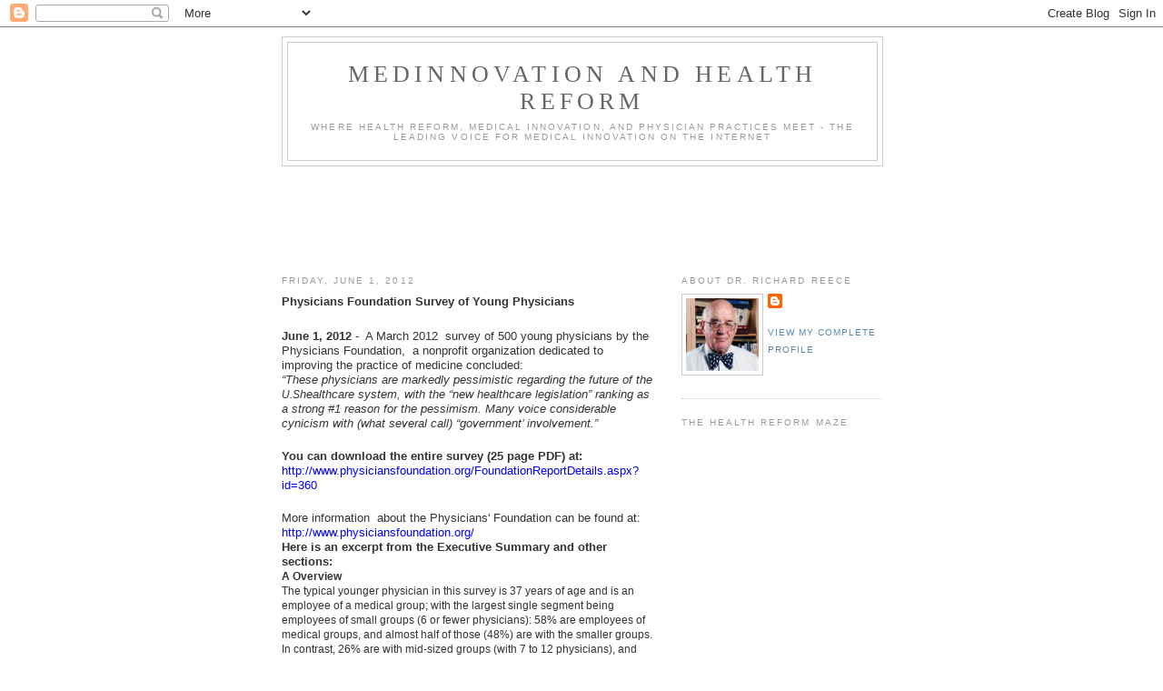

--- FILE ---
content_type: text/html; charset=UTF-8
request_url: https://medinnovationblog.blogspot.com/2012/06/physicians-foundation-survey-ofyoung.html
body_size: 13916
content:
<!DOCTYPE html>
<html dir='ltr'>
<head>
<link href='https://www.blogger.com/static/v1/widgets/2944754296-widget_css_bundle.css' rel='stylesheet' type='text/css'/>
<meta content='text/html; charset=UTF-8' http-equiv='Content-Type'/>
<meta content='blogger' name='generator'/>
<link href='https://medinnovationblog.blogspot.com/favicon.ico' rel='icon' type='image/x-icon'/>
<link href='http://medinnovationblog.blogspot.com/2012/06/physicians-foundation-survey-ofyoung.html' rel='canonical'/>
<link rel="alternate" type="application/atom+xml" title="Medinnovation And Health Reform - Atom" href="https://medinnovationblog.blogspot.com/feeds/posts/default" />
<link rel="alternate" type="application/rss+xml" title="Medinnovation And Health Reform - RSS" href="https://medinnovationblog.blogspot.com/feeds/posts/default?alt=rss" />
<link rel="service.post" type="application/atom+xml" title="Medinnovation And Health Reform - Atom" href="https://www.blogger.com/feeds/6076839327674215825/posts/default" />

<link rel="alternate" type="application/atom+xml" title="Medinnovation And Health Reform - Atom" href="https://medinnovationblog.blogspot.com/feeds/4557601744774910477/comments/default" />
<!--Can't find substitution for tag [blog.ieCssRetrofitLinks]-->
<meta content='http://medinnovationblog.blogspot.com/2012/06/physicians-foundation-survey-ofyoung.html' property='og:url'/>
<meta content='Medinnovation And Health Reform' property='og:title'/>
<meta content='Physicians Foundation Survey of Young Physicians    June 1, 2012  -   A March 2012   survey of 500 young physicians by the Physicians Founda...' property='og:description'/>
<title>Medinnovation And Health Reform</title>
<style id='page-skin-1' type='text/css'><!--
/*
-----------------------------------------------
Blogger Template Style
Name:     Minima
Date:     26 Feb 2004
Updated by: Blogger Team
----------------------------------------------- */
/* Use this with templates/template-twocol.html */
body {
background:#ffffff;
margin:0;
color:#333333;
font:x-small Georgia Serif;
font-size/* */:/**/small;
font-size: /**/small;
text-align: center;
}
a:link {
color:#5588aa;
text-decoration:none;
}
a:visited {
color:#999999;
text-decoration:none;
}
a:hover {
color:#cc6600;
text-decoration:underline;
}
a img {
border-width:0;
}
/* Header
-----------------------------------------------
*/
#header-wrapper {
width:660px;
margin:0 auto 10px;
border:1px solid #cccccc;
}
#header-inner {
background-position: center;
margin-left: auto;
margin-right: auto;
}
#header {
margin: 5px;
border: 1px solid #cccccc;
text-align: center;
color:#666666;
}
#header h1 {
margin:5px 5px 0;
padding:15px 20px .25em;
line-height:1.2em;
text-transform:uppercase;
letter-spacing:.2em;
font: normal normal 200% Georgia, Serif;
}
#header a {
color:#666666;
text-decoration:none;
}
#header a:hover {
color:#666666;
}
#header .description {
margin:0 5px 5px;
padding:0 20px 15px;
max-width:700px;
text-transform:uppercase;
letter-spacing:.2em;
line-height: 1.4em;
font: normal normal 78% 'Trebuchet MS', Trebuchet, Arial, Verdana, Sans-serif;
color: #999999;
}
#header img {
margin-left: auto;
margin-right: auto;
}
/* Outer-Wrapper
----------------------------------------------- */
#outer-wrapper {
width: 660px;
margin:0 auto;
padding:10px;
text-align:left;
font: normal normal 100% Georgia, Serif;
}
#main-wrapper {
width: 410px;
float: left;
word-wrap: break-word; /* fix for long text breaking sidebar float in IE */
overflow: hidden;     /* fix for long non-text content breaking IE sidebar float */
}
#sidebar-wrapper {
width: 220px;
float: right;
word-wrap: break-word; /* fix for long text breaking sidebar float in IE */
overflow: hidden;      /* fix for long non-text content breaking IE sidebar float */
}
/* Headings
----------------------------------------------- */
h2 {
margin:1.5em 0 .75em;
font:normal normal 78% 'Trebuchet MS',Trebuchet,Arial,Verdana,Sans-serif;
line-height: 1.4em;
text-transform:uppercase;
letter-spacing:.2em;
color:#999999;
}
/* Posts
-----------------------------------------------
*/
h2.date-header {
margin:1.5em 0 .5em;
}
.post {
margin:.5em 0 1.5em;
border-bottom:1px dotted #cccccc;
padding-bottom:1.5em;
}
.post h3 {
margin:.25em 0 0;
padding:0 0 4px;
font-size:140%;
font-weight:normal;
line-height:1.4em;
color:#cc6600;
}
.post h3 a, .post h3 a:visited, .post h3 strong {
display:block;
text-decoration:none;
color:#cc6600;
font-weight:normal;
}
.post h3 strong, .post h3 a:hover {
color:#333333;
}
.post-body {
margin:0 0 .75em;
line-height:1.6em;
}
.post-body blockquote {
line-height:1.3em;
}
.post-footer {
margin: .75em 0;
color:#999999;
text-transform:uppercase;
letter-spacing:.1em;
font: normal normal 78% 'Trebuchet MS', Trebuchet, Arial, Verdana, Sans-serif;
line-height: 1.4em;
}
.comment-link {
margin-left:.6em;
}
.post img, table.tr-caption-container {
padding:4px;
border:1px solid #cccccc;
}
.tr-caption-container img {
border: none;
padding: 0;
}
.post blockquote {
margin:1em 20px;
}
.post blockquote p {
margin:.75em 0;
}
/* Comments
----------------------------------------------- */
#comments h4 {
margin:1em 0;
font-weight: bold;
line-height: 1.4em;
text-transform:uppercase;
letter-spacing:.2em;
color: #999999;
}
#comments-block {
margin:1em 0 1.5em;
line-height:1.6em;
}
#comments-block .comment-author {
margin:.5em 0;
}
#comments-block .comment-body {
margin:.25em 0 0;
}
#comments-block .comment-footer {
margin:-.25em 0 2em;
line-height: 1.4em;
text-transform:uppercase;
letter-spacing:.1em;
}
#comments-block .comment-body p {
margin:0 0 .75em;
}
.deleted-comment {
font-style:italic;
color:gray;
}
#blog-pager-newer-link {
float: left;
}
#blog-pager-older-link {
float: right;
}
#blog-pager {
text-align: center;
}
.feed-links {
clear: both;
line-height: 2.5em;
}
/* Sidebar Content
----------------------------------------------- */
.sidebar {
color: #666666;
line-height: 1.5em;
}
.sidebar ul {
list-style:none;
margin:0 0 0;
padding:0 0 0;
}
.sidebar li {
margin:0;
padding-top:0;
padding-right:0;
padding-bottom:.25em;
padding-left:15px;
text-indent:-15px;
line-height:1.5em;
}
.sidebar .widget, .main .widget {
border-bottom:1px dotted #cccccc;
margin:0 0 1.5em;
padding:0 0 1.5em;
}
.main .Blog {
border-bottom-width: 0;
}
/* Profile
----------------------------------------------- */
.profile-img {
float: left;
margin-top: 0;
margin-right: 5px;
margin-bottom: 5px;
margin-left: 0;
padding: 4px;
border: 1px solid #cccccc;
}
.profile-data {
margin:0;
text-transform:uppercase;
letter-spacing:.1em;
font: normal normal 78% 'Trebuchet MS', Trebuchet, Arial, Verdana, Sans-serif;
color: #999999;
font-weight: bold;
line-height: 1.6em;
}
.profile-datablock {
margin:.5em 0 .5em;
}
.profile-textblock {
margin: 0.5em 0;
line-height: 1.6em;
}
.profile-link {
font: normal normal 78% 'Trebuchet MS', Trebuchet, Arial, Verdana, Sans-serif;
text-transform: uppercase;
letter-spacing: .1em;
}
/* Footer
----------------------------------------------- */
#footer {
width:660px;
clear:both;
margin:0 auto;
padding-top:15px;
line-height: 1.6em;
text-transform:uppercase;
letter-spacing:.1em;
text-align: center;
}

--></style>
<link href='https://www.blogger.com/dyn-css/authorization.css?targetBlogID=6076839327674215825&amp;zx=f6db35c3-6b07-4e73-920a-c08abfd7eb64' media='none' onload='if(media!=&#39;all&#39;)media=&#39;all&#39;' rel='stylesheet'/><noscript><link href='https://www.blogger.com/dyn-css/authorization.css?targetBlogID=6076839327674215825&amp;zx=f6db35c3-6b07-4e73-920a-c08abfd7eb64' rel='stylesheet'/></noscript>
<meta name='google-adsense-platform-account' content='ca-host-pub-1556223355139109'/>
<meta name='google-adsense-platform-domain' content='blogspot.com'/>

<!-- data-ad-client=ca-pub-2319338809826312 -->

</head>
<body>
<div class='navbar section' id='navbar'><div class='widget Navbar' data-version='1' id='Navbar1'><script type="text/javascript">
    function setAttributeOnload(object, attribute, val) {
      if(window.addEventListener) {
        window.addEventListener('load',
          function(){ object[attribute] = val; }, false);
      } else {
        window.attachEvent('onload', function(){ object[attribute] = val; });
      }
    }
  </script>
<div id="navbar-iframe-container"></div>
<script type="text/javascript" src="https://apis.google.com/js/platform.js"></script>
<script type="text/javascript">
      gapi.load("gapi.iframes:gapi.iframes.style.bubble", function() {
        if (gapi.iframes && gapi.iframes.getContext) {
          gapi.iframes.getContext().openChild({
              url: 'https://www.blogger.com/navbar/6076839327674215825?po\x3d4557601744774910477\x26origin\x3dhttps://medinnovationblog.blogspot.com',
              where: document.getElementById("navbar-iframe-container"),
              id: "navbar-iframe"
          });
        }
      });
    </script><script type="text/javascript">
(function() {
var script = document.createElement('script');
script.type = 'text/javascript';
script.src = '//pagead2.googlesyndication.com/pagead/js/google_top_exp.js';
var head = document.getElementsByTagName('head')[0];
if (head) {
head.appendChild(script);
}})();
</script>
</div></div>
<div id='outer-wrapper'><div id='wrap2'>
<!-- skip links for text browsers -->
<span id='skiplinks' style='display:none;'>
<a href='#main'>skip to main </a> |
      <a href='#sidebar'>skip to sidebar</a>
</span>
<div id='header-wrapper'>
<div class='header section' id='header'><div class='widget Header' data-version='1' id='Header1'>
<div id='header-inner'>
<div class='titlewrapper'>
<h1 class='title'>
<a href='https://medinnovationblog.blogspot.com/'>
Medinnovation And Health Reform
</a>
</h1>
</div>
<div class='descriptionwrapper'>
<p class='description'><span>Where Health Reform, Medical Innovation, and Physician Practices Meet -  The Leading Voice for Medical Innovation on the Internet</span></p>
</div>
</div>
</div></div>
</div>
<div id='content-wrapper'>
<div id='crosscol-wrapper' style='text-align:center'>
<div class='crosscol section' id='crosscol'><div class='widget HTML' data-version='1' id='HTML7'>
<div class='widget-content'>
<script async src="//pagead2.googlesyndication.com/pagead/js/adsbygoogle.js"></script>
<!-- 728 x 90 Leaderboard -->
<ins class="adsbygoogle"
     style="display:inline-block;width:728px;height:90px"
     data-ad-client="ca-pub-2319338809826312"
     data-ad-slot="9535754500"></ins>
<script>
(adsbygoogle = window.adsbygoogle || []).push({});
</script>
</div>
<div class='clear'></div>
</div></div>
</div>
<div id='main-wrapper'>
<div class='main section' id='main'><div class='widget Blog' data-version='1' id='Blog1'>
<div class='blog-posts hfeed'>

          <div class="date-outer">
        
<h2 class='date-header'><span>Friday, June 1, 2012</span></h2>

          <div class="date-posts">
        
<div class='post-outer'>
<div class='post hentry uncustomized-post-template' itemprop='blogPost' itemscope='itemscope' itemtype='http://schema.org/BlogPosting'>
<meta content='6076839327674215825' itemprop='blogId'/>
<meta content='4557601744774910477' itemprop='postId'/>
<a name='4557601744774910477'></a>
<div class='post-header'>
<div class='post-header-line-1'></div>
</div>
<div class='post-body entry-content' id='post-body-4557601744774910477' itemprop='description articleBody'>
<span style="font-family: &quot;Arial&quot;,&quot;sans-serif&quot;; font-size: 10pt; mso-fareast-font-family: &quot;Times New Roman&quot;;"><strong>Physicians Foundation Survey of
Young Physicians<o:p></o:p></strong></span><br />
<br />
<div class="MsoNormal" style="line-height: normal; margin: 0in 0in 0pt;">
<span style="font-family: &quot;Arial&quot;,&quot;sans-serif&quot;; font-size: 10pt; mso-fareast-font-family: &quot;Times New Roman&quot;;"><strong>June 1, 2012</strong> -<span style="mso-spacerun: yes;">&nbsp; </span>A March 2012 <span style="mso-spacerun: yes;">&nbsp;</span>survey of 500 young physicians by the
Physicians Foundation,<span style="mso-spacerun: yes;">&nbsp; </span>a nonprofit organization
dedicated to improving the practice of medicine concluded:</span><br />
</div>
<div class="MsoNormal" style="line-height: normal; margin: 0in 0in 0pt;">
<i><span style="font-family: &quot;Arial&quot;,&quot;sans-serif&quot;; font-size: 10pt; mso-bidi-font-weight: bold; mso-fareast-font-family: &quot;Times New Roman&quot;;">&#8220;T</span></i><i><span style="font-family: &quot;Helvetica&quot;,&quot;sans-serif&quot;; font-size: 10pt; mso-bidi-font-weight: bold; mso-fareast-font-family: &quot;Times New Roman&quot;;">hese physicians are markedly
pessimistic regarding the future of the </span></i><i><span style="font-family: &quot;Helvetica&quot;,&quot;sans-serif&quot;; font-size: 9pt; mso-bidi-font-weight: bold; mso-fareast-font-family: &quot;Times New Roman&quot;;">U.S</span></i><i><span style="font-family: &quot;Arial&quot;,&quot;sans-serif&quot;; font-size: 10pt; mso-bidi-font-weight: bold; mso-fareast-font-family: &quot;Times New Roman&quot;;">healthcare
system, with the &#8220;new healthcare legislation&#8221; ranking as a strong #1 reason for
the pessimism. Many voice considerable cynicism with (what several call)
&#8220;government&#8217; involvement.&#8221;</span></i><span style="font-family: &quot;Arial&quot;,&quot;sans-serif&quot;; font-size: 10pt; mso-fareast-font-family: &quot;Times New Roman&quot;;"><o:p></o:p></span></div>
<br />
<div class="MsoNormal" style="line-height: normal; margin: 0in 0in 0pt;">
<b><span style="font-family: &quot;Arial&quot;,&quot;sans-serif&quot;; font-size: 10pt; mso-fareast-font-family: &quot;Times New Roman&quot;;">You can download the entire survey
(25 page PDF) at:</span></b></div>
<div class="MsoNormal" style="line-height: normal; margin: 0in 0in 0pt;">
<span style="font-family: &quot;Arial&quot;,&quot;sans-serif&quot;; font-size: 10pt; mso-fareast-font-family: &quot;Times New Roman&quot;;"><a href="http://www.physiciansfoundation.org/FoundationReportDetails.aspx?id=360" target="_blank"><span style="color: blue;">http://www.physiciansfoundation.org/FoundationReportDetails.aspx?id=360</span></a><o:p></o:p></span></div>
<br />
<div class="MsoNormal" style="line-height: normal; margin: 0in 0in 0pt;">
<span style="font-family: &quot;Arial&quot;,&quot;sans-serif&quot;; font-size: 10pt; mso-fareast-font-family: &quot;Times New Roman&quot;;">More information &nbsp;about the Physicians'
Foundation can be found at: <a href="http://www.physiciansfoundation.org/" target="_blank"><span style="color: blue;">http://www.physiciansfoundation.org/</span></a></span></div>
<div class="MsoNormal" style="line-height: normal; margin: 0in 0in 0pt;">
<span style="font-family: &quot;Arial&quot;,&quot;sans-serif&quot;; font-size: 10pt; mso-fareast-font-family: &quot;Times New Roman&quot;;"><o:p></o:p></span></div>
<div class="MsoNormal" style="line-height: normal; margin: 0in 0in 0pt;">
<b><span style="font-family: &quot;Arial&quot;,&quot;sans-serif&quot;; font-size: 10pt; mso-fareast-font-family: &quot;Times New Roman&quot;;">Here is an excerpt from the
Executive Summary and other sections:</span></b><br />
</div>
<div class="MsoNormal" style="line-height: normal; margin: 0in 0in 0pt;">
<b><span style="font-family: &quot;Helvetica&quot;,&quot;sans-serif&quot;; font-size: 9pt; mso-fareast-font-family: &quot;Times New Roman&quot;;">A Overview</span></b><br />
</div>
<div class="MsoNormal" style="line-height: normal; margin: 0in 0in 0pt;">
<span style="font-family: &quot;Helvetica&quot;,&quot;sans-serif&quot;; font-size: 9pt; mso-bidi-font-weight: bold; mso-fareast-font-family: &quot;Times New Roman&quot;;">The
typical younger physician in this survey is 37 years of age and is an </span><span style="font-family: &quot;Helvetica&quot;,&quot;sans-serif&quot;; font-size: 9pt; mso-bidi-font-weight: bold; mso-fareast-font-family: &quot;Times New Roman&quot;;">employee
of a medical group; with the largest single segment being </span><span style="font-family: &quot;Helvetica&quot;,&quot;sans-serif&quot;; font-size: 9pt; mso-bidi-font-weight: bold; mso-fareast-font-family: &quot;Times New Roman&quot;;">employees
of small groups (6 or fewer physicians): 58% are employees of </span><span style="font-family: &quot;Helvetica&quot;,&quot;sans-serif&quot;; font-size: 9pt; mso-bidi-font-weight: bold; mso-fareast-font-family: &quot;Times New Roman&quot;;">medical
groups, and almost half of those (48%) are with the smaller groups. </span><span style="font-family: &quot;Helvetica&quot;,&quot;sans-serif&quot;; font-size: 9pt; mso-bidi-font-weight: bold; mso-fareast-font-family: &quot;Times New Roman&quot;;">In
contrast, 26% are with mid-sized groups (with 7 to 12 physicians), and 26%</span><span style="font-family: &quot;Helvetica&quot;,&quot;sans-serif&quot;; font-size: 9pt; mso-bidi-font-weight: bold; mso-fareast-font-family: &quot;Times New Roman&quot;;">are with
larger groups (13-plus physicians).<o:p></o:p></span></div>
<br />
<span style="font-family: &quot;Helvetica&quot;,&quot;sans-serif&quot;; font-size: 9pt; mso-bidi-font-weight: bold; mso-fareast-font-family: &quot;Times New Roman&quot;;">These
physicians are markedly pessimistic regarding the future of the U.S. </span><span style="font-family: &quot;Helvetica&quot;,&quot;sans-serif&quot;; font-size: 9pt; mso-bidi-font-weight: bold; mso-fareast-font-family: &quot;Times New Roman&quot;;">healthcare
system, with the &#8220;new healthcare legislation&#8221; ranking as a strongn</span><span style="font-family: &quot;Helvetica&quot;,&quot;sans-serif&quot;; font-size: 9pt; mso-bidi-font-weight: bold; mso-fareast-font-family: &quot;Times New Roman&quot;;">#1 reason
for the pessimism. Many voice considerable cynicism with (what</span><br />
<div class="MsoNormal" style="line-height: normal; margin: 0in 0in 0pt;">
<span style="font-family: &quot;Helvetica&quot;,&quot;sans-serif&quot;; font-size: 9pt; mso-bidi-font-weight: bold; mso-fareast-font-family: &quot;Times New Roman&quot;;">several
call) &#8220;<i>government&#8217; involvement</i>.&#8221;</span><br />
</div>
<div class="MsoNormal" style="line-height: normal; margin: 0in 0in 0pt;">
<span style="font-family: &quot;Helvetica&quot;,&quot;sans-serif&quot;; font-size: 9pt; mso-bidi-font-weight: bold; mso-fareast-font-family: &quot;Times New Roman&quot;;">Financial-related
considerations play a key role in the choice of practice/ </span><span style="font-family: &quot;Helvetica&quot;,&quot;sans-serif&quot;; font-size: 9pt; mso-bidi-font-weight: bold; mso-fareast-font-family: &quot;Times New Roman&quot;;">arrangement.
Most cite &#8220;income/cash flow&#8221; and &#8220;employment security&#8221; as</span><span style="font-family: &quot;Helvetica&quot;,&quot;sans-serif&quot;; font-size: 9pt; mso-bidi-font-weight: bold; mso-fareast-font-family: &quot;Times New Roman&quot;;">factors
influencing their current arrangement. And among the 27% who</span><span style="font-family: &quot;Helvetica&quot;,&quot;sans-serif&quot;; font-size: 9pt; mso-bidi-font-weight: bold; mso-fareast-font-family: &quot;Times New Roman&quot;;">changed
(or considered changing) their practice/arrangement in the past</span><span style="font-family: &quot;Helvetica&quot;,&quot;sans-serif&quot;; font-size: 9pt; mso-bidi-font-weight: bold; mso-fareast-font-family: &quot;Times New Roman&quot;;">year, the
leading reason given related to &#8220;financial issues.&#8221;</span></div>
<span style="color: red; font-family: &quot;Arial&quot;,&quot;sans-serif&quot;; font-size: 9pt; mso-bidi-font-weight: bold; mso-fareast-font-family: &quot;Times New Roman&quot;;"><span style="mso-spacerun: yes;">&nbsp;</span></span><span style="font-family: &quot;Helvetica&quot;,&quot;sans-serif&quot;; font-size: 9pt; mso-bidi-font-weight: bold; mso-fareast-font-family: &quot;Times New Roman&quot;;">The vast majority express satisfaction with their
current practice /</span><span style="font-family: &quot;Helvetica&quot;,&quot;sans-serif&quot;; font-size: 9pt; mso-bidi-font-weight: bold; mso-fareast-font-family: &quot;Times New Roman&quot;;">arrangement
(with 35% saying they are &#8220;highly satisfied,&#8221; and another 45%</span><span style="font-family: &quot;Helvetica&quot;,&quot;sans-serif&quot;; font-size: 9pt; mso-bidi-font-weight: bold; mso-fareast-font-family: &quot;Times New Roman&quot;;">saying
they are &#8220;somewhat satisfied&#8221;); and most expect to stay with the </span><span style="font-family: &quot;Helvetica&quot;,&quot;sans-serif&quot;; font-size: 9pt; mso-bidi-font-weight: bold; mso-fareast-font-family: &quot;Times New Roman&quot;;">current
practice/ arrangement for 8 years or more. Many (39%) aspire to </span><span style="font-family: &quot;Helvetica&quot;,&quot;sans-serif&quot;; font-size: 9pt; mso-bidi-font-weight: bold; mso-fareast-font-family: &quot;Times New Roman&quot;;">some form
of ownership position in the future (as either sole owner or </span><span style="font-family: &quot;Helvetica&quot;,&quot;sans-serif&quot;; font-size: 9pt; mso-bidi-font-weight: bold; mso-fareast-font-family: &quot;Times New Roman&quot;;">partner).</span><br />
<div class="MsoNormal" style="line-height: normal; margin: 0in 0in 0pt;">
<span style="font-family: &quot;Helvetica&quot;,&quot;sans-serif&quot;; font-size: 9pt; mso-bidi-font-weight: bold; mso-fareast-font-family: &quot;Times New Roman&quot;;">---</span></div>
<div class="MsoNormal" style="line-height: normal; margin: 0in 0in 0pt;">
<span style="font-family: &quot;Helvetica&quot;,&quot;sans-serif&quot;; font-size: 9pt; mso-bidi-font-weight: bold; mso-fareast-font-family: &quot;Times New Roman&quot;;">EXCERPT
FROM PAGE 7<o:p></o:p></span></div>
<br />
<span style="font-family: &quot;Helvetica&quot;,&quot;sans-serif&quot;; font-size: 9pt; mso-bidi-font-weight: bold; mso-fareast-font-family: &quot;Times New Roman&quot;;">Views
regarding the Future of the U.S. Healthcare System<o:p></o:p></span><br />
<br />
<span style="font-family: &quot;Helvetica&quot;,&quot;sans-serif&quot;; font-size: 9pt; mso-bidi-font-weight: bold; mso-fareast-font-family: &quot;Times New Roman&quot;;">These
young physicians exhibit considerable pessimism regarding the </span><span style="font-family: &quot;Helvetica&quot;,&quot;sans-serif&quot;; font-size: 9pt; mso-bidi-font-weight: bold; mso-fareast-font-family: &quot;Times New Roman&quot;;">future of
the U.S. healthcare system:</span><br />
<div class="MsoNormal" style="line-height: normal; margin: 0in 0in 0pt;">
<span style="font-family: &quot;Helvetica&quot;,&quot;sans-serif&quot;; font-size: 9pt; mso-bidi-font-weight: bold; mso-fareast-font-family: &quot;Times New Roman&quot;;">- When it
comes to the Affordable Care Act, 49% believe the impact on</span><span style="font-family: &quot;Helvetica&quot;,&quot;sans-serif&quot;; font-size: 9pt; mso-bidi-font-weight: bold; mso-fareast-font-family: &quot;Times New Roman&quot;;">their
practice will be negative, vs. only 23% who believe it will be</span><span style="font-family: &quot;Helvetica&quot;,&quot;sans-serif&quot;; font-size: 9pt; mso-bidi-font-weight: bold; mso-fareast-font-family: &quot;Times New Roman&quot;;">positive.
Among the three practice-types, the Primary Care physicians </span><span style="font-family: &quot;Helvetica&quot;,&quot;sans-serif&quot;; font-size: 9pt; mso-bidi-font-weight: bold; mso-fareast-font-family: &quot;Times New Roman&quot;;">exhibited
somewhat less pessimism vs. the other two segments: They</span><span style="font-family: &quot;Helvetica&quot;,&quot;sans-serif&quot;; font-size: 9pt; mso-bidi-font-weight: bold; mso-fareast-font-family: &quot;Times New Roman&quot;;">were a bit
more likely to be &#8220;positive&#8221; or &#8220;neutral,&#8221; a bit less likely to be<o:p></o:p></span></div>
<span style="font-family: &quot;Helvetica&quot;,&quot;sans-serif&quot;; font-size: 9pt; mso-bidi-font-weight: bold; mso-fareast-font-family: &quot;Times New Roman&quot;;">negative.<o:p></o:p></span><br />
<br />
<div class="MsoNormal" style="line-height: normal; margin: 0in 0in 0pt;">
<span style="font-family: &quot;Helvetica&quot;,&quot;sans-serif&quot;; font-size: 9pt; mso-bidi-font-weight: bold; mso-fareast-font-family: &quot;Times New Roman&quot;;">- And well
over half (57%) are pessimistic about the future of the U.S.</span><span style="font-family: &quot;Helvetica&quot;,&quot;sans-serif&quot;; font-size: 9pt; mso-bidi-font-weight: bold; mso-fareast-font-family: &quot;Times New Roman&quot;;">healthcare
system (with over 30% saying they&#8217;re &#8220;highly pessimistic&#8221;). In </span><span style="font-family: &quot;Helvetica&quot;,&quot;sans-serif&quot;; font-size: 9pt; mso-bidi-font-weight: bold; mso-fareast-font-family: &quot;Times New Roman&quot;;">contrast,
only 4% are &#8220;highly optimistic,&#8221; and 18% who are &#8220;somewhat o</span><span style="font-family: &quot;Helvetica&quot;,&quot;sans-serif&quot;; font-size: 9pt; mso-bidi-font-weight: bold; mso-fareast-font-family: &quot;Times New Roman&quot;;">ptimistic&#8221;.
When asked (open-ended) reasons for their pessimism, </span><span style="font-family: &quot;Helvetica&quot;,&quot;sans-serif&quot;; font-size: 9pt; mso-bidi-font-weight: bold; mso-fareast-font-family: &quot;Times New Roman&quot;;">responses
covered a wide spectrum of negatives &#8211; with the &#8220;new </span><span style="font-family: &quot;Helvetica&quot;,&quot;sans-serif&quot;; font-size: 9pt; mso-bidi-font-weight: bold; mso-fareast-font-family: &quot;Times New Roman&quot;;">healthcare
legislation&#8221; leading the way. Indeed, as one peruses the</span><span style="font-family: &quot;Helvetica&quot;,&quot;sans-serif&quot;; font-size: 9pt; mso-bidi-font-weight: bold; mso-fareast-font-family: &quot;Times New Roman&quot;;">responses
to the question, the cynicism voiced by so many &#8211; with most</span><span style="font-family: &quot;Helvetica&quot;,&quot;sans-serif&quot;; font-size: 9pt; mso-bidi-font-weight: bold; mso-fareast-font-family: &quot;Times New Roman&quot;;">of it
directed at &#8220;government&#8221; &#8211; stands out:</span><br />
</div>
<div class="MsoNormal" style="line-height: normal; margin: 0in 0in 0pt;">
<span style="font-family: &quot;Helvetica&quot;,&quot;sans-serif&quot;; font-size: 9pt; mso-bidi-font-weight: bold; mso-fareast-font-family: &quot;Times New Roman&quot;;">Why do you
feel pessimistic about the future of th</span><span style="font-family: &quot;Helvetica&quot;,&quot;sans-serif&quot;; font-size: 9pt; mso-bidi-font-weight: bold; mso-fareast-font-family: &quot;Times New Roman&quot;;">e U.S. Healthcare System?</span><br />
</div>
<div class="MsoNormal" style="line-height: normal; margin: 0in 0in 0pt;">
<i><span style="font-family: &quot;Helvetica&quot;,&quot;sans-serif&quot;; font-size: 9pt; mso-bidi-font-weight: bold; mso-fareast-font-family: &quot;Times New Roman&quot;;">&#8220;(Because
of) government involvement.&#8221;</span></i></div>
<div class="MsoNormal" style="line-height: normal; margin: 0in 0in 0pt;">
<i><span style="font-family: &quot;Helvetica&quot;,&quot;sans-serif&quot;; font-size: 9pt; mso-bidi-font-weight: bold; mso-fareast-font-family: &quot;Times New Roman&quot;;">&#8220;(I) Don&#8217;t
trust government to do the right thing for patients and physicians </span></i><i><span style="font-family: &quot;Helvetica&quot;,&quot;sans-serif&quot;; font-size: 9pt; mso-bidi-font-weight: bold; mso-fareast-font-family: &quot;Times New Roman&quot;;">or to
enact lasting improvements.&#8221;</span></i><span style="font-family: &quot;Helvetica&quot;,&quot;sans-serif&quot;; font-size: 9pt; mso-bidi-font-weight: bold; mso-fareast-font-family: &quot;Times New Roman&quot;;"><o:p></o:p></span></div>
<br />
<div class="MsoNormal" style="line-height: normal; margin: 0in 0in 0pt;">
<i><span style="font-family: &quot;Helvetica&quot;,&quot;sans-serif&quot;; font-size: 9pt; mso-bidi-font-weight: bold; mso-fareast-font-family: &quot;Times New Roman&quot;;">&#8220;Because
the U.S. healthcare system isn&#8217;t concerned about the </span></i><i><span style="font-family: &quot;Helvetica&quot;,&quot;sans-serif&quot;; font-size: 9pt; mso-bidi-font-weight: bold; mso-fareast-font-family: &quot;Times New Roman&quot;;">employees
or patients. They&#8217;re just concerned about the money.&#8221;</span></i><br />
</div>
<div class="MsoNormal" style="line-height: normal; margin: 0in 0in 0pt;">
<i><span style="font-family: &quot;Helvetica&quot;,&quot;sans-serif&quot;; font-size: 9pt; mso-bidi-font-weight: bold; mso-fareast-font-family: &quot;Times New Roman&quot;;">&#8220;Government
control is a recipe for disaster. They cannot run a business</span></i><i><span style="font-family: &quot;Helvetica&quot;,&quot;sans-serif&quot;; font-size: 9pt; mso-bidi-font-weight: bold; mso-fareast-font-family: &quot;Times New Roman&quot;;">and cannot
control expenses. How could they do a good job on</span></i><i><span style="font-family: &quot;Helvetica&quot;,&quot;sans-serif&quot;; font-size: 9pt; mso-bidi-font-weight: bold; mso-fareast-font-family: &quot;Times New Roman&quot;;">healthcare?
It is a real joke!&#8221;</span></i><br />
</div>
<div class="MsoNormal" style="margin: 0in 0in 10pt;">
<span style="font-family: Calibri;"><b style="mso-bidi-font-weight: normal;">Tweet:</b> <i style="mso-bidi-font-style: normal;">In <span style="mso-spacerun: yes;">&nbsp;</span>a
Physicians Foundation survey of 500 young physicians, <span style="mso-spacerun: yes;">&nbsp;&nbsp;</span>57% were pessimistic about the future of the
U.S. health system.<o:p></o:p></i></span></div>
<div style='clear: both;'></div>
</div>
<div class='post-footer'>
<div class='post-footer-line post-footer-line-1'>
<span class='post-author vcard'>
Posted by
<span class='fn' itemprop='author' itemscope='itemscope' itemtype='http://schema.org/Person'>
<meta content='https://www.blogger.com/profile/03446550629857699574' itemprop='url'/>
<a class='g-profile' href='https://www.blogger.com/profile/03446550629857699574' rel='author' title='author profile'>
<span itemprop='name'>Richard L. Reece, MD</span>
</a>
</span>
</span>
<span class='post-timestamp'>
at
<meta content='http://medinnovationblog.blogspot.com/2012/06/physicians-foundation-survey-ofyoung.html' itemprop='url'/>
<a class='timestamp-link' href='https://medinnovationblog.blogspot.com/2012/06/physicians-foundation-survey-ofyoung.html' rel='bookmark' title='permanent link'><abbr class='published' itemprop='datePublished' title='2012-06-01T07:41:00-04:00'>7:41&#8239;AM</abbr></a>
</span>
<span class='post-comment-link'>
</span>
<span class='post-icons'>
<span class='item-control blog-admin pid-1562119457'>
<a href='https://www.blogger.com/post-edit.g?blogID=6076839327674215825&postID=4557601744774910477&from=pencil' title='Edit Post'>
<img alt='' class='icon-action' height='18' src='https://resources.blogblog.com/img/icon18_edit_allbkg.gif' width='18'/>
</a>
</span>
</span>
<div class='post-share-buttons goog-inline-block'>
</div>
</div>
<div class='post-footer-line post-footer-line-2'>
<span class='post-labels'>
</span>
</div>
<div class='post-footer-line post-footer-line-3'>
<span class='post-location'>
</span>
</div>
</div>
</div>
<div class='comments' id='comments'>
<a name='comments'></a>
<h4>1 comment:</h4>
<div id='Blog1_comments-block-wrapper'>
<dl class='avatar-comment-indent' id='comments-block'>
<dt class='comment-author ' id='c3432639744351682612'>
<a name='c3432639744351682612'></a>
<div class="avatar-image-container avatar-stock"><span dir="ltr"><a href="http://www.onlinehghsupplements.com/" target="" rel="nofollow" onclick=""><img src="//resources.blogblog.com/img/blank.gif" width="35" height="35" alt="" title="Hgh reviews">

</a></span></div>
<a href='http://www.onlinehghsupplements.com/' rel='nofollow'>Hgh reviews</a>
said...
</dt>
<dd class='comment-body' id='Blog1_cmt-3432639744351682612'>
<p>
ealthcare system, with the &#8220;new healthcare legislation&#8221; ranking as a strongn#1 reason for the pessimism. Many voice considerable cynicism.
</p>
</dd>
<dd class='comment-footer'>
<span class='comment-timestamp'>
<a href='https://medinnovationblog.blogspot.com/2012/06/physicians-foundation-survey-ofyoung.html?showComment=1338624246791#c3432639744351682612' title='comment permalink'>
June 2, 2012 at 4:04&#8239;AM
</a>
<span class='item-control blog-admin pid-1449847305'>
<a class='comment-delete' href='https://www.blogger.com/comment/delete/6076839327674215825/3432639744351682612' title='Delete Comment'>
<img src='https://resources.blogblog.com/img/icon_delete13.gif'/>
</a>
</span>
</span>
</dd>
</dl>
</div>
<p class='comment-footer'>
<a href='https://www.blogger.com/comment/fullpage/post/6076839327674215825/4557601744774910477' onclick=''>Post a Comment</a>
</p>
</div>
</div>

        </div></div>
      
</div>
<div class='blog-pager' id='blog-pager'>
<span id='blog-pager-newer-link'>
<a class='blog-pager-newer-link' href='https://medinnovationblog.blogspot.com/2012/06/restructuring-economy-through.html' id='Blog1_blog-pager-newer-link' title='Newer Post'>Newer Post</a>
</span>
<span id='blog-pager-older-link'>
<a class='blog-pager-older-link' href='https://medinnovationblog.blogspot.com/2012/06/speech-repeat-health-reform-and-lossof.html' id='Blog1_blog-pager-older-link' title='Older Post'>Older Post</a>
</span>
<a class='home-link' href='https://medinnovationblog.blogspot.com/'>Home</a>
</div>
<div class='clear'></div>
<div class='post-feeds'>
<div class='feed-links'>
Subscribe to:
<a class='feed-link' href='https://medinnovationblog.blogspot.com/feeds/4557601744774910477/comments/default' target='_blank' type='application/atom+xml'>Post Comments (Atom)</a>
</div>
</div>
</div></div>
</div>
<div id='sidebar-wrapper'>
<div class='sidebar section' id='sidebar'>
<div class='widget Profile' data-version='1' id='Profile1'>
<h2>About Dr. Richard Reece</h2>
<div class='widget-content'>
<a href='https://www.blogger.com/profile/03446550629857699574'><img alt='My photo' class='profile-img' height='80' src='//blogger.googleusercontent.com/img/b/R29vZ2xl/AVvXsEgZfWqeMJntR9uLNYOpP9kw2LE1BfVq8xU7273mNxAJ2xW1ekxuYv0iyn--1fhmUjAERIZs8C3qW66E457H7H9cDxMUJCHVRpcTzdKQCCXrt8mZCMEVSZUpvzLcUfOzdA/s220/rreece_vbks1.jpg' width='80'/></a>
<dl class='profile-datablock'>
<dt class='profile-data'>
<a class='profile-name-link g-profile' href='https://www.blogger.com/profile/03446550629857699574' rel='author' style='background-image: url(//www.blogger.com/img/logo-16.png);'>
</a>
</dt>
</dl>
<a class='profile-link' href='https://www.blogger.com/profile/03446550629857699574' rel='author'>View my complete profile</a>
<div class='clear'></div>
</div>
</div><div class='widget HTML' data-version='1' id='HTML2'>
<h2 class='title'>The Health Reform Maze</h2>
<div class='widget-content'>
<iframe width="254" height="221" src="//www.youtube.com/embed/6bI8kZph3wM" frameborder="0" allowfullscreen></iframe>
</div>
<div class='clear'></div>
</div><div class='widget HTML' data-version='1' id='HTML1'>
<h2 class='title'>Buy the Book</h2>
<div class='widget-content'>
<center><img src="https://lh3.googleusercontent.com/blogger_img_proxy/AEn0k_sGplqhelXX7TIw2a9USv1F64DUEO1qzrXJmh6grAZvm8BxxzsiBHh3eF_ZdE32x-AIrnZLR6d_HBid8GLZBsDoRWJMgYM=s0-d" width="175" height="300" alt="The Road to Hell is Paved wtih Good Intentions: The Story of ObamaCare: The First Book of a Tetrology [Kindle Edition]"></center><br />
<p>Purchase <a rel="external" href="http://www.amazon.com/Road-Hell-Paved-wtih-Intentions-ebook/dp/B00RDY7SQA/ref=sr_1_1?ie=UTF8&qid=1420211820&sr=8-1&keywords=The+Road+to+Hell+Is+Paved+with+Good+Intentions%3B+The+Story+of+ObamaCare." target="_blank" title="The Road to Hell is Paved wtih Good Intentions: The Story of ObamaCare: The First Book of a Tetrology [Kindle Edition]">The Road to Hell is Paved wtih Good Intentions: The Story of ObamaCare: The First Book of a Tetrology [Kindle Edition]</a> from Amazon.com</p>
<p><strong>Book Description:</strong> In this first book in a series of four, Richard L. Reece, MD. provides a unique view of the roll out, and run up, of the Affordable Care Act. Reece shows in this book the progress and facets of ObamaCare's marketers and messengers, as the day approached for the launch of health insurance exchanges - the single most public and problematic portion of the new law. This is a must read for anyone who wants to chronicle this attempt to organize more than one-sixth of the U.S. economy by adding layers of federal government control and regulations.</p>
<p>Reece has been writing about U.S. health care for more than 45 years. His knowledge and experience, added to his keen intellect and gift of subtle humor, make this book a valuable part of anyone's collection.</p>
</div>
<div class='clear'></div>
</div><div class='widget HTML' data-version='1' id='HTML4'>
<h2 class='title'>Buy the Book</h2>
<div class='widget-content'>
<center><img src="https://blogger.googleusercontent.com/img/b/R29vZ2xl/AVvXsEgKJWM6SltCn4DnwWhN4vOVwSOfpffemkWEbuZ-sA3qYPS5DucGczP4X5yB9eJGpnCm41EkvBiXUgPa4B6kCMl8qW_VL_BLVMCB-EFyNzY_Yj_oMbVo58r9cbLt824oQOEnEx-ZRkiy_q19/s1600/direct-pay-independent-practice-medicine-and-surgery.jpg" width="175" height="300" alt="Direct Pay Independent Practice Medicine and Surgery [Kindle Edition]" /></center><br />
<p>Purchase <a rel="external" href="http://www.amazon.com/Direct-Independent-Practice-Medicine-Surgery-ebook/dp/B00LQYUQY4/ref=sr_1_fkmr1_1?ie=UTF8&qid=1413561880&sr=8-1-fkmr1&keywords=richard+l+reece+direct+independent+practice" target="_blank" title="Purchase Direct Pay Independent Practice Medicine and Surgery [Kindle Edition]">Direct Pay Independent Practice Medicine and Surgery [Kindle Edition]</a> from Amazon.com</p>
</div>
<div class='clear'></div>
</div><div class='widget HTML' data-version='1' id='HTML3'>
<div class='widget-content'>
<center><img src="https://lh3.googleusercontent.com/blogger_img_proxy/AEn0k_sZIZDcais3_LKC1agmXez2BNBFncvNbwjjuQPL7FfFTKNtatdUaqD1P8_FHeWHQj27aWWbKYXEfH-psKdVgm0hA8SpIIHgKtHNmWWvAuQ55hnhIP5kXwVaSJNXge2C7ec_=s0-d" alt="Maze Cover Photo"></center><br />

<p><strong>The Health Care Reform MAZE</strong>, by Doctor Reece, provides anyone involved with health care, from physicians to patients, an easily understood reference for the new Health Care Reform Act.<br />

<a href="http://shopmpm.com/Health_Reform_Maze_Blueprint_Physician_Practice.asp" target="blank">Buy on-line from<br />Greenbranch Publishing</a><br />or order by Phone:<br />(800) 933-3711<br /><br />

<a href="http://www.amazon.com/Health-Reform-Maze-Blueprint-Physician/dp/0982705549/ref=sr_1_1?s=books&ie=UTF8&qid=1319553458&sr=1-1" target="blank"> also available at AMAZON
</a></p>
</div>
<div class='clear'></div>
</div><div class='widget HTML' data-version='1' id='HTML6'>
<div class='widget-content'>
<script async src="//pagead2.googlesyndication.com/pagead/js/adsbygoogle.js"></script>
<!-- 300 x 600 Large Skyscraper -->
<ins class="adsbygoogle"
     style="display:inline-block;width:300px;height:600px"
     data-ad-client="ca-pub-2319338809826312"
     data-ad-slot="3489220900"></ins>
<script>
(adsbygoogle = window.adsbygoogle || []).push({});
</script>
</div>
<div class='clear'></div>
</div><div class='widget BlogArchive' data-version='1' id='BlogArchive1'>
<h2>The Archives</h2>
<div class='widget-content'>
<div id='ArchiveList'>
<div id='BlogArchive1_ArchiveList'>
<ul class='hierarchy'>
<li class='archivedate collapsed'>
<a class='toggle' href='javascript:void(0)'>
<span class='zippy'>

        &#9658;&#160;
      
</span>
</a>
<a class='post-count-link' href='https://medinnovationblog.blogspot.com/2018/'>
2018
</a>
<span class='post-count' dir='ltr'>(1)</span>
<ul class='hierarchy'>
<li class='archivedate collapsed'>
<a class='toggle' href='javascript:void(0)'>
<span class='zippy'>

        &#9658;&#160;
      
</span>
</a>
<a class='post-count-link' href='https://medinnovationblog.blogspot.com/2018/02/'>
February
</a>
<span class='post-count' dir='ltr'>(1)</span>
</li>
</ul>
</li>
</ul>
<ul class='hierarchy'>
<li class='archivedate collapsed'>
<a class='toggle' href='javascript:void(0)'>
<span class='zippy'>

        &#9658;&#160;
      
</span>
</a>
<a class='post-count-link' href='https://medinnovationblog.blogspot.com/2017/'>
2017
</a>
<span class='post-count' dir='ltr'>(6)</span>
<ul class='hierarchy'>
<li class='archivedate collapsed'>
<a class='toggle' href='javascript:void(0)'>
<span class='zippy'>

        &#9658;&#160;
      
</span>
</a>
<a class='post-count-link' href='https://medinnovationblog.blogspot.com/2017/06/'>
June
</a>
<span class='post-count' dir='ltr'>(4)</span>
</li>
</ul>
<ul class='hierarchy'>
<li class='archivedate collapsed'>
<a class='toggle' href='javascript:void(0)'>
<span class='zippy'>

        &#9658;&#160;
      
</span>
</a>
<a class='post-count-link' href='https://medinnovationblog.blogspot.com/2017/01/'>
January
</a>
<span class='post-count' dir='ltr'>(2)</span>
</li>
</ul>
</li>
</ul>
<ul class='hierarchy'>
<li class='archivedate collapsed'>
<a class='toggle' href='javascript:void(0)'>
<span class='zippy'>

        &#9658;&#160;
      
</span>
</a>
<a class='post-count-link' href='https://medinnovationblog.blogspot.com/2016/'>
2016
</a>
<span class='post-count' dir='ltr'>(242)</span>
<ul class='hierarchy'>
<li class='archivedate collapsed'>
<a class='toggle' href='javascript:void(0)'>
<span class='zippy'>

        &#9658;&#160;
      
</span>
</a>
<a class='post-count-link' href='https://medinnovationblog.blogspot.com/2016/12/'>
December
</a>
<span class='post-count' dir='ltr'>(1)</span>
</li>
</ul>
<ul class='hierarchy'>
<li class='archivedate collapsed'>
<a class='toggle' href='javascript:void(0)'>
<span class='zippy'>

        &#9658;&#160;
      
</span>
</a>
<a class='post-count-link' href='https://medinnovationblog.blogspot.com/2016/11/'>
November
</a>
<span class='post-count' dir='ltr'>(7)</span>
</li>
</ul>
<ul class='hierarchy'>
<li class='archivedate collapsed'>
<a class='toggle' href='javascript:void(0)'>
<span class='zippy'>

        &#9658;&#160;
      
</span>
</a>
<a class='post-count-link' href='https://medinnovationblog.blogspot.com/2016/10/'>
October
</a>
<span class='post-count' dir='ltr'>(7)</span>
</li>
</ul>
<ul class='hierarchy'>
<li class='archivedate collapsed'>
<a class='toggle' href='javascript:void(0)'>
<span class='zippy'>

        &#9658;&#160;
      
</span>
</a>
<a class='post-count-link' href='https://medinnovationblog.blogspot.com/2016/09/'>
September
</a>
<span class='post-count' dir='ltr'>(19)</span>
</li>
</ul>
<ul class='hierarchy'>
<li class='archivedate collapsed'>
<a class='toggle' href='javascript:void(0)'>
<span class='zippy'>

        &#9658;&#160;
      
</span>
</a>
<a class='post-count-link' href='https://medinnovationblog.blogspot.com/2016/08/'>
August
</a>
<span class='post-count' dir='ltr'>(17)</span>
</li>
</ul>
<ul class='hierarchy'>
<li class='archivedate collapsed'>
<a class='toggle' href='javascript:void(0)'>
<span class='zippy'>

        &#9658;&#160;
      
</span>
</a>
<a class='post-count-link' href='https://medinnovationblog.blogspot.com/2016/07/'>
July
</a>
<span class='post-count' dir='ltr'>(20)</span>
</li>
</ul>
<ul class='hierarchy'>
<li class='archivedate collapsed'>
<a class='toggle' href='javascript:void(0)'>
<span class='zippy'>

        &#9658;&#160;
      
</span>
</a>
<a class='post-count-link' href='https://medinnovationblog.blogspot.com/2016/06/'>
June
</a>
<span class='post-count' dir='ltr'>(23)</span>
</li>
</ul>
<ul class='hierarchy'>
<li class='archivedate collapsed'>
<a class='toggle' href='javascript:void(0)'>
<span class='zippy'>

        &#9658;&#160;
      
</span>
</a>
<a class='post-count-link' href='https://medinnovationblog.blogspot.com/2016/05/'>
May
</a>
<span class='post-count' dir='ltr'>(35)</span>
</li>
</ul>
<ul class='hierarchy'>
<li class='archivedate collapsed'>
<a class='toggle' href='javascript:void(0)'>
<span class='zippy'>

        &#9658;&#160;
      
</span>
</a>
<a class='post-count-link' href='https://medinnovationblog.blogspot.com/2016/04/'>
April
</a>
<span class='post-count' dir='ltr'>(27)</span>
</li>
</ul>
<ul class='hierarchy'>
<li class='archivedate collapsed'>
<a class='toggle' href='javascript:void(0)'>
<span class='zippy'>

        &#9658;&#160;
      
</span>
</a>
<a class='post-count-link' href='https://medinnovationblog.blogspot.com/2016/03/'>
March
</a>
<span class='post-count' dir='ltr'>(27)</span>
</li>
</ul>
<ul class='hierarchy'>
<li class='archivedate collapsed'>
<a class='toggle' href='javascript:void(0)'>
<span class='zippy'>

        &#9658;&#160;
      
</span>
</a>
<a class='post-count-link' href='https://medinnovationblog.blogspot.com/2016/02/'>
February
</a>
<span class='post-count' dir='ltr'>(23)</span>
</li>
</ul>
<ul class='hierarchy'>
<li class='archivedate collapsed'>
<a class='toggle' href='javascript:void(0)'>
<span class='zippy'>

        &#9658;&#160;
      
</span>
</a>
<a class='post-count-link' href='https://medinnovationblog.blogspot.com/2016/01/'>
January
</a>
<span class='post-count' dir='ltr'>(36)</span>
</li>
</ul>
</li>
</ul>
<ul class='hierarchy'>
<li class='archivedate collapsed'>
<a class='toggle' href='javascript:void(0)'>
<span class='zippy'>

        &#9658;&#160;
      
</span>
</a>
<a class='post-count-link' href='https://medinnovationblog.blogspot.com/2015/'>
2015
</a>
<span class='post-count' dir='ltr'>(347)</span>
<ul class='hierarchy'>
<li class='archivedate collapsed'>
<a class='toggle' href='javascript:void(0)'>
<span class='zippy'>

        &#9658;&#160;
      
</span>
</a>
<a class='post-count-link' href='https://medinnovationblog.blogspot.com/2015/12/'>
December
</a>
<span class='post-count' dir='ltr'>(35)</span>
</li>
</ul>
<ul class='hierarchy'>
<li class='archivedate collapsed'>
<a class='toggle' href='javascript:void(0)'>
<span class='zippy'>

        &#9658;&#160;
      
</span>
</a>
<a class='post-count-link' href='https://medinnovationblog.blogspot.com/2015/11/'>
November
</a>
<span class='post-count' dir='ltr'>(35)</span>
</li>
</ul>
<ul class='hierarchy'>
<li class='archivedate collapsed'>
<a class='toggle' href='javascript:void(0)'>
<span class='zippy'>

        &#9658;&#160;
      
</span>
</a>
<a class='post-count-link' href='https://medinnovationblog.blogspot.com/2015/10/'>
October
</a>
<span class='post-count' dir='ltr'>(30)</span>
</li>
</ul>
<ul class='hierarchy'>
<li class='archivedate collapsed'>
<a class='toggle' href='javascript:void(0)'>
<span class='zippy'>

        &#9658;&#160;
      
</span>
</a>
<a class='post-count-link' href='https://medinnovationblog.blogspot.com/2015/09/'>
September
</a>
<span class='post-count' dir='ltr'>(22)</span>
</li>
</ul>
<ul class='hierarchy'>
<li class='archivedate collapsed'>
<a class='toggle' href='javascript:void(0)'>
<span class='zippy'>

        &#9658;&#160;
      
</span>
</a>
<a class='post-count-link' href='https://medinnovationblog.blogspot.com/2015/08/'>
August
</a>
<span class='post-count' dir='ltr'>(21)</span>
</li>
</ul>
<ul class='hierarchy'>
<li class='archivedate collapsed'>
<a class='toggle' href='javascript:void(0)'>
<span class='zippy'>

        &#9658;&#160;
      
</span>
</a>
<a class='post-count-link' href='https://medinnovationblog.blogspot.com/2015/07/'>
July
</a>
<span class='post-count' dir='ltr'>(21)</span>
</li>
</ul>
<ul class='hierarchy'>
<li class='archivedate collapsed'>
<a class='toggle' href='javascript:void(0)'>
<span class='zippy'>

        &#9658;&#160;
      
</span>
</a>
<a class='post-count-link' href='https://medinnovationblog.blogspot.com/2015/06/'>
June
</a>
<span class='post-count' dir='ltr'>(23)</span>
</li>
</ul>
<ul class='hierarchy'>
<li class='archivedate collapsed'>
<a class='toggle' href='javascript:void(0)'>
<span class='zippy'>

        &#9658;&#160;
      
</span>
</a>
<a class='post-count-link' href='https://medinnovationblog.blogspot.com/2015/05/'>
May
</a>
<span class='post-count' dir='ltr'>(28)</span>
</li>
</ul>
<ul class='hierarchy'>
<li class='archivedate collapsed'>
<a class='toggle' href='javascript:void(0)'>
<span class='zippy'>

        &#9658;&#160;
      
</span>
</a>
<a class='post-count-link' href='https://medinnovationblog.blogspot.com/2015/04/'>
April
</a>
<span class='post-count' dir='ltr'>(25)</span>
</li>
</ul>
<ul class='hierarchy'>
<li class='archivedate collapsed'>
<a class='toggle' href='javascript:void(0)'>
<span class='zippy'>

        &#9658;&#160;
      
</span>
</a>
<a class='post-count-link' href='https://medinnovationblog.blogspot.com/2015/03/'>
March
</a>
<span class='post-count' dir='ltr'>(34)</span>
</li>
</ul>
<ul class='hierarchy'>
<li class='archivedate collapsed'>
<a class='toggle' href='javascript:void(0)'>
<span class='zippy'>

        &#9658;&#160;
      
</span>
</a>
<a class='post-count-link' href='https://medinnovationblog.blogspot.com/2015/02/'>
February
</a>
<span class='post-count' dir='ltr'>(32)</span>
</li>
</ul>
<ul class='hierarchy'>
<li class='archivedate collapsed'>
<a class='toggle' href='javascript:void(0)'>
<span class='zippy'>

        &#9658;&#160;
      
</span>
</a>
<a class='post-count-link' href='https://medinnovationblog.blogspot.com/2015/01/'>
January
</a>
<span class='post-count' dir='ltr'>(41)</span>
</li>
</ul>
</li>
</ul>
<ul class='hierarchy'>
<li class='archivedate collapsed'>
<a class='toggle' href='javascript:void(0)'>
<span class='zippy'>

        &#9658;&#160;
      
</span>
</a>
<a class='post-count-link' href='https://medinnovationblog.blogspot.com/2014/'>
2014
</a>
<span class='post-count' dir='ltr'>(523)</span>
<ul class='hierarchy'>
<li class='archivedate collapsed'>
<a class='toggle' href='javascript:void(0)'>
<span class='zippy'>

        &#9658;&#160;
      
</span>
</a>
<a class='post-count-link' href='https://medinnovationblog.blogspot.com/2014/12/'>
December
</a>
<span class='post-count' dir='ltr'>(39)</span>
</li>
</ul>
<ul class='hierarchy'>
<li class='archivedate collapsed'>
<a class='toggle' href='javascript:void(0)'>
<span class='zippy'>

        &#9658;&#160;
      
</span>
</a>
<a class='post-count-link' href='https://medinnovationblog.blogspot.com/2014/11/'>
November
</a>
<span class='post-count' dir='ltr'>(39)</span>
</li>
</ul>
<ul class='hierarchy'>
<li class='archivedate collapsed'>
<a class='toggle' href='javascript:void(0)'>
<span class='zippy'>

        &#9658;&#160;
      
</span>
</a>
<a class='post-count-link' href='https://medinnovationblog.blogspot.com/2014/10/'>
October
</a>
<span class='post-count' dir='ltr'>(40)</span>
</li>
</ul>
<ul class='hierarchy'>
<li class='archivedate collapsed'>
<a class='toggle' href='javascript:void(0)'>
<span class='zippy'>

        &#9658;&#160;
      
</span>
</a>
<a class='post-count-link' href='https://medinnovationblog.blogspot.com/2014/09/'>
September
</a>
<span class='post-count' dir='ltr'>(39)</span>
</li>
</ul>
<ul class='hierarchy'>
<li class='archivedate collapsed'>
<a class='toggle' href='javascript:void(0)'>
<span class='zippy'>

        &#9658;&#160;
      
</span>
</a>
<a class='post-count-link' href='https://medinnovationblog.blogspot.com/2014/08/'>
August
</a>
<span class='post-count' dir='ltr'>(50)</span>
</li>
</ul>
<ul class='hierarchy'>
<li class='archivedate collapsed'>
<a class='toggle' href='javascript:void(0)'>
<span class='zippy'>

        &#9658;&#160;
      
</span>
</a>
<a class='post-count-link' href='https://medinnovationblog.blogspot.com/2014/07/'>
July
</a>
<span class='post-count' dir='ltr'>(50)</span>
</li>
</ul>
<ul class='hierarchy'>
<li class='archivedate collapsed'>
<a class='toggle' href='javascript:void(0)'>
<span class='zippy'>

        &#9658;&#160;
      
</span>
</a>
<a class='post-count-link' href='https://medinnovationblog.blogspot.com/2014/06/'>
June
</a>
<span class='post-count' dir='ltr'>(25)</span>
</li>
</ul>
<ul class='hierarchy'>
<li class='archivedate collapsed'>
<a class='toggle' href='javascript:void(0)'>
<span class='zippy'>

        &#9658;&#160;
      
</span>
</a>
<a class='post-count-link' href='https://medinnovationblog.blogspot.com/2014/05/'>
May
</a>
<span class='post-count' dir='ltr'>(46)</span>
</li>
</ul>
<ul class='hierarchy'>
<li class='archivedate collapsed'>
<a class='toggle' href='javascript:void(0)'>
<span class='zippy'>

        &#9658;&#160;
      
</span>
</a>
<a class='post-count-link' href='https://medinnovationblog.blogspot.com/2014/04/'>
April
</a>
<span class='post-count' dir='ltr'>(43)</span>
</li>
</ul>
<ul class='hierarchy'>
<li class='archivedate collapsed'>
<a class='toggle' href='javascript:void(0)'>
<span class='zippy'>

        &#9658;&#160;
      
</span>
</a>
<a class='post-count-link' href='https://medinnovationblog.blogspot.com/2014/03/'>
March
</a>
<span class='post-count' dir='ltr'>(54)</span>
</li>
</ul>
<ul class='hierarchy'>
<li class='archivedate collapsed'>
<a class='toggle' href='javascript:void(0)'>
<span class='zippy'>

        &#9658;&#160;
      
</span>
</a>
<a class='post-count-link' href='https://medinnovationblog.blogspot.com/2014/02/'>
February
</a>
<span class='post-count' dir='ltr'>(50)</span>
</li>
</ul>
<ul class='hierarchy'>
<li class='archivedate collapsed'>
<a class='toggle' href='javascript:void(0)'>
<span class='zippy'>

        &#9658;&#160;
      
</span>
</a>
<a class='post-count-link' href='https://medinnovationblog.blogspot.com/2014/01/'>
January
</a>
<span class='post-count' dir='ltr'>(48)</span>
</li>
</ul>
</li>
</ul>
<ul class='hierarchy'>
<li class='archivedate collapsed'>
<a class='toggle' href='javascript:void(0)'>
<span class='zippy'>

        &#9658;&#160;
      
</span>
</a>
<a class='post-count-link' href='https://medinnovationblog.blogspot.com/2013/'>
2013
</a>
<span class='post-count' dir='ltr'>(516)</span>
<ul class='hierarchy'>
<li class='archivedate collapsed'>
<a class='toggle' href='javascript:void(0)'>
<span class='zippy'>

        &#9658;&#160;
      
</span>
</a>
<a class='post-count-link' href='https://medinnovationblog.blogspot.com/2013/12/'>
December
</a>
<span class='post-count' dir='ltr'>(40)</span>
</li>
</ul>
<ul class='hierarchy'>
<li class='archivedate collapsed'>
<a class='toggle' href='javascript:void(0)'>
<span class='zippy'>

        &#9658;&#160;
      
</span>
</a>
<a class='post-count-link' href='https://medinnovationblog.blogspot.com/2013/11/'>
November
</a>
<span class='post-count' dir='ltr'>(56)</span>
</li>
</ul>
<ul class='hierarchy'>
<li class='archivedate collapsed'>
<a class='toggle' href='javascript:void(0)'>
<span class='zippy'>

        &#9658;&#160;
      
</span>
</a>
<a class='post-count-link' href='https://medinnovationblog.blogspot.com/2013/10/'>
October
</a>
<span class='post-count' dir='ltr'>(35)</span>
</li>
</ul>
<ul class='hierarchy'>
<li class='archivedate collapsed'>
<a class='toggle' href='javascript:void(0)'>
<span class='zippy'>

        &#9658;&#160;
      
</span>
</a>
<a class='post-count-link' href='https://medinnovationblog.blogspot.com/2013/09/'>
September
</a>
<span class='post-count' dir='ltr'>(47)</span>
</li>
</ul>
<ul class='hierarchy'>
<li class='archivedate collapsed'>
<a class='toggle' href='javascript:void(0)'>
<span class='zippy'>

        &#9658;&#160;
      
</span>
</a>
<a class='post-count-link' href='https://medinnovationblog.blogspot.com/2013/08/'>
August
</a>
<span class='post-count' dir='ltr'>(58)</span>
</li>
</ul>
<ul class='hierarchy'>
<li class='archivedate collapsed'>
<a class='toggle' href='javascript:void(0)'>
<span class='zippy'>

        &#9658;&#160;
      
</span>
</a>
<a class='post-count-link' href='https://medinnovationblog.blogspot.com/2013/07/'>
July
</a>
<span class='post-count' dir='ltr'>(48)</span>
</li>
</ul>
<ul class='hierarchy'>
<li class='archivedate collapsed'>
<a class='toggle' href='javascript:void(0)'>
<span class='zippy'>

        &#9658;&#160;
      
</span>
</a>
<a class='post-count-link' href='https://medinnovationblog.blogspot.com/2013/06/'>
June
</a>
<span class='post-count' dir='ltr'>(33)</span>
</li>
</ul>
<ul class='hierarchy'>
<li class='archivedate collapsed'>
<a class='toggle' href='javascript:void(0)'>
<span class='zippy'>

        &#9658;&#160;
      
</span>
</a>
<a class='post-count-link' href='https://medinnovationblog.blogspot.com/2013/05/'>
May
</a>
<span class='post-count' dir='ltr'>(35)</span>
</li>
</ul>
<ul class='hierarchy'>
<li class='archivedate collapsed'>
<a class='toggle' href='javascript:void(0)'>
<span class='zippy'>

        &#9658;&#160;
      
</span>
</a>
<a class='post-count-link' href='https://medinnovationblog.blogspot.com/2013/04/'>
April
</a>
<span class='post-count' dir='ltr'>(41)</span>
</li>
</ul>
<ul class='hierarchy'>
<li class='archivedate collapsed'>
<a class='toggle' href='javascript:void(0)'>
<span class='zippy'>

        &#9658;&#160;
      
</span>
</a>
<a class='post-count-link' href='https://medinnovationblog.blogspot.com/2013/03/'>
March
</a>
<span class='post-count' dir='ltr'>(47)</span>
</li>
</ul>
<ul class='hierarchy'>
<li class='archivedate collapsed'>
<a class='toggle' href='javascript:void(0)'>
<span class='zippy'>

        &#9658;&#160;
      
</span>
</a>
<a class='post-count-link' href='https://medinnovationblog.blogspot.com/2013/02/'>
February
</a>
<span class='post-count' dir='ltr'>(35)</span>
</li>
</ul>
<ul class='hierarchy'>
<li class='archivedate collapsed'>
<a class='toggle' href='javascript:void(0)'>
<span class='zippy'>

        &#9658;&#160;
      
</span>
</a>
<a class='post-count-link' href='https://medinnovationblog.blogspot.com/2013/01/'>
January
</a>
<span class='post-count' dir='ltr'>(41)</span>
</li>
</ul>
</li>
</ul>
<ul class='hierarchy'>
<li class='archivedate expanded'>
<a class='toggle' href='javascript:void(0)'>
<span class='zippy toggle-open'>

        &#9660;&#160;
      
</span>
</a>
<a class='post-count-link' href='https://medinnovationblog.blogspot.com/2012/'>
2012
</a>
<span class='post-count' dir='ltr'>(454)</span>
<ul class='hierarchy'>
<li class='archivedate collapsed'>
<a class='toggle' href='javascript:void(0)'>
<span class='zippy'>

        &#9658;&#160;
      
</span>
</a>
<a class='post-count-link' href='https://medinnovationblog.blogspot.com/2012/12/'>
December
</a>
<span class='post-count' dir='ltr'>(32)</span>
</li>
</ul>
<ul class='hierarchy'>
<li class='archivedate collapsed'>
<a class='toggle' href='javascript:void(0)'>
<span class='zippy'>

        &#9658;&#160;
      
</span>
</a>
<a class='post-count-link' href='https://medinnovationblog.blogspot.com/2012/11/'>
November
</a>
<span class='post-count' dir='ltr'>(33)</span>
</li>
</ul>
<ul class='hierarchy'>
<li class='archivedate collapsed'>
<a class='toggle' href='javascript:void(0)'>
<span class='zippy'>

        &#9658;&#160;
      
</span>
</a>
<a class='post-count-link' href='https://medinnovationblog.blogspot.com/2012/10/'>
October
</a>
<span class='post-count' dir='ltr'>(45)</span>
</li>
</ul>
<ul class='hierarchy'>
<li class='archivedate collapsed'>
<a class='toggle' href='javascript:void(0)'>
<span class='zippy'>

        &#9658;&#160;
      
</span>
</a>
<a class='post-count-link' href='https://medinnovationblog.blogspot.com/2012/09/'>
September
</a>
<span class='post-count' dir='ltr'>(40)</span>
</li>
</ul>
<ul class='hierarchy'>
<li class='archivedate collapsed'>
<a class='toggle' href='javascript:void(0)'>
<span class='zippy'>

        &#9658;&#160;
      
</span>
</a>
<a class='post-count-link' href='https://medinnovationblog.blogspot.com/2012/08/'>
August
</a>
<span class='post-count' dir='ltr'>(34)</span>
</li>
</ul>
<ul class='hierarchy'>
<li class='archivedate collapsed'>
<a class='toggle' href='javascript:void(0)'>
<span class='zippy'>

        &#9658;&#160;
      
</span>
</a>
<a class='post-count-link' href='https://medinnovationblog.blogspot.com/2012/07/'>
July
</a>
<span class='post-count' dir='ltr'>(42)</span>
</li>
</ul>
<ul class='hierarchy'>
<li class='archivedate expanded'>
<a class='toggle' href='javascript:void(0)'>
<span class='zippy toggle-open'>

        &#9660;&#160;
      
</span>
</a>
<a class='post-count-link' href='https://medinnovationblog.blogspot.com/2012/06/'>
June
</a>
<span class='post-count' dir='ltr'>(38)</span>
<ul class='posts'>
<li><a href='https://medinnovationblog.blogspot.com/2012/06/what-i-readin-wall-street-journal-about.html'>

What I Read
in the Wall Street Journal about Oba...</a></li>
<li><a href='https://medinnovationblog.blogspot.com/2012/06/blog-post.html'>No title</a></li>
<li><a href='https://medinnovationblog.blogspot.com/2012/06/dear-medinnovation-readers-here-in.html'>SATURDAY NIGHT SPECIAL!&#160; 

June 30, 2012





Dear...</a></li>
<li><a href='https://medinnovationblog.blogspot.com/2012/06/supreme-court-ruling-pyrrhicvictory-for.html'>




Supreme Court Ruling: A Pyrrhic
Victory for O...</a></li>
<li><a href='https://medinnovationblog.blogspot.com/2012/06/confusion-my-reaction-to-supremecourt.html'>

Confusion: My Reaction to Supreme
Court Ruling

...</a></li>
<li><a href='https://medinnovationblog.blogspot.com/2012/06/healthpolicy-groups-prepare-for-day-of.html'>

&quot;Health
Policy Groups Prepare for a Day of Spin&quot;...</a></li>
<li><a href='https://medinnovationblog.blogspot.com/2012/06/supreme-court-ruling-on-thursday.html'>

Supreme Court Ruling on Thursday

Thursday come,...</a></li>
<li><a href='https://medinnovationblog.blogspot.com/2012/06/why-doctors-dislike-obamacare-please-do.html'>

Why Doctors Dislike Obamacare

Please do not

An...</a></li>
<li><a href='https://medinnovationblog.blogspot.com/2012/06/obamacare-echo-chamber-blue-bugle-blow.html'>

Obamacare Echo Chamber

Blow bugle, blow, set th...</a></li>
<li><a href='https://medinnovationblog.blogspot.com/2012/06/public-opposes-what-obamacareproposes.html'>

Public Opposes What Obamacare
Proposes By Signif...</a></li>
<li><a href='https://medinnovationblog.blogspot.com/2012/06/anticipatingobamacare-defeat-dont-spike.html'>

Anticipating
Obamacare Defeat

Don&#8217;t spike the b...</a></li>
<li><a href='https://medinnovationblog.blogspot.com/2012/06/game-ison-think-of-it-as-game-of.html'>

Obamacare Constitutional Roulette: The Game Is O...</a></li>
<li><a href='https://medinnovationblog.blogspot.com/2012/06/plugging-medicineunplugged-thou-shalt.html'>

Plugging
&quot;Medicine
Unplugged&quot;&#160; By Eric Topol, MD...</a></li>
<li><a href='https://medinnovationblog.blogspot.com/2012/06/ispresident-obama-arrogant-whenpower.html'>

Is
President Obama Arrogant?

When
power leads m...</a></li>
<li><a href='https://medinnovationblog.blogspot.com/2012/06/undecided-on-how-supremes-will.html'>

Undecided on How Supremes Will Rule:
Follow the ...</a></li>
<li><a href='https://medinnovationblog.blogspot.com/2012/06/notable-and-quotablehealth-reform-its.html'>


&#160;Notable and Quotable;
Health Reform: It&#8217;s Pers...</a></li>
<li><a href='https://medinnovationblog.blogspot.com/2012/06/every-dog-has-its-day-modestproposal-to.html'>

Every Dog Has Its Day: A Modest
Proposal to Refo...</a></li>
<li><a href='https://medinnovationblog.blogspot.com/2012/06/obamacare-judgment-day-one-week-away-i.html'>

Obamacare Judgment Day One Week Away

&#160;I have ne...</a></li>
<li><a href='https://medinnovationblog.blogspot.com/2012/06/24-survey-results-of-physicianattitudes.html'>

24 Survey Results of Physician
Attitudes Toward ...</a></li>
<li><a href='https://medinnovationblog.blogspot.com/2012/06/electronic-health-records-for-thebirds.html'>

Electronic Health Records for the
Birds for Some...</a></li>
<li><a href='https://medinnovationblog.blogspot.com/2012/06/musings-on-mediamessaging-media-is.html'>

Musings on Media
Messaging

The media is the
mes...</a></li>
<li><a href='https://medinnovationblog.blogspot.com/2012/06/physical-exam-in-context-of-aging-for.html'>

The Physical Exam in Context of Aging


For me c...</a></li>
<li><a href='https://medinnovationblog.blogspot.com/2012/06/reputationmatters-expansion-of-americas.html'>

Reputation
Matters: &#160;The Expansion of America&#8217;s ...</a></li>
<li><a href='https://medinnovationblog.blogspot.com/2012/06/thousand-days-of-obamacare-allthis-will.html'>

A Thousand Days of Obamacare

All
this will not ...</a></li>
<li><a href='https://medinnovationblog.blogspot.com/2012/06/ehr-cloudcomputing-on-roll-physician-1.html'>

EHR Cloud
Computing on a Roll

Physician #1 &#8211; Wh...</a></li>
<li><a href='https://medinnovationblog.blogspot.com/2012/06/unitedhealth-to-keep-some-health-law.html'>

UnitedHealth to Keep Some Health-Law Provisions
...</a></li>
<li><a href='https://medinnovationblog.blogspot.com/2012/06/on-road-again-to-health-reformand.html'>

On the Road Again to Health Reform
and Repeal: A...</a></li>
<li><a href='https://medinnovationblog.blogspot.com/2012/06/government-innovation-grants-dont-take.html'>

Government Innovation Grants

Don&#8217;t take anythin...</a></li>
<li><a href='https://medinnovationblog.blogspot.com/2012/06/ins-and-outs-of-doctors-day-who-loses.html'>

Ins and Outs of a&#160; Doctor&#8217;s Day
Who loses, who w...</a></li>
<li><a href='https://medinnovationblog.blogspot.com/2012/06/obama-and-democrats-health-care-plan.html'>

Obama and Democrats&#39; Health Care Plan

June 8, 2...</a></li>
<li><a href='https://medinnovationblog.blogspot.com/2012/06/medicalcare-what-and-who-is-very-best.html'>

Medical
Care:&#160; What and Who is the &#8220;Very Best?&#8221;
...</a></li>
<li><a href='https://medinnovationblog.blogspot.com/2012/06/bringingdown-bird-of-thought.html'>

Bringing
Down a Bird of Thought: Homogenization ...</a></li>
<li><a href='https://medinnovationblog.blogspot.com/2012/06/health-reform-and-chaos-theory-june-5.html'>Health Reform and Chaos Theory


June 5, 2012 - Ch...</a></li>
<li><a href='https://medinnovationblog.blogspot.com/2012/06/on-economic-and-ecumenicalit-takes-two.html'>

On The Economic and The Ecumenical:
It Takes&#160;All...</a></li>
<li><a href='https://medinnovationblog.blogspot.com/2012/06/no-bonesabout-it-low-cost-medicine-has.html'>

No Bones
about It: Low Cost Medicine Has Arrived...</a></li>
<li><a href='https://medinnovationblog.blogspot.com/2012/06/restructuring-economy-through.html'>

Restructuring the Economy Through Investment in ...</a></li>
<li><a href='https://medinnovationblog.blogspot.com/2012/06/physicians-foundation-survey-ofyoung.html'>Physicians Foundation Survey of
Young Physicians

...</a></li>
<li><a href='https://medinnovationblog.blogspot.com/2012/06/speech-repeat-health-reform-and-lossof.html'>

Speech Repeat: Health Reform and Loss
of Physici...</a></li>
</ul>
</li>
</ul>
<ul class='hierarchy'>
<li class='archivedate collapsed'>
<a class='toggle' href='javascript:void(0)'>
<span class='zippy'>

        &#9658;&#160;
      
</span>
</a>
<a class='post-count-link' href='https://medinnovationblog.blogspot.com/2012/05/'>
May
</a>
<span class='post-count' dir='ltr'>(32)</span>
</li>
</ul>
<ul class='hierarchy'>
<li class='archivedate collapsed'>
<a class='toggle' href='javascript:void(0)'>
<span class='zippy'>

        &#9658;&#160;
      
</span>
</a>
<a class='post-count-link' href='https://medinnovationblog.blogspot.com/2012/04/'>
April
</a>
<span class='post-count' dir='ltr'>(40)</span>
</li>
</ul>
<ul class='hierarchy'>
<li class='archivedate collapsed'>
<a class='toggle' href='javascript:void(0)'>
<span class='zippy'>

        &#9658;&#160;
      
</span>
</a>
<a class='post-count-link' href='https://medinnovationblog.blogspot.com/2012/03/'>
March
</a>
<span class='post-count' dir='ltr'>(44)</span>
</li>
</ul>
<ul class='hierarchy'>
<li class='archivedate collapsed'>
<a class='toggle' href='javascript:void(0)'>
<span class='zippy'>

        &#9658;&#160;
      
</span>
</a>
<a class='post-count-link' href='https://medinnovationblog.blogspot.com/2012/02/'>
February
</a>
<span class='post-count' dir='ltr'>(37)</span>
</li>
</ul>
<ul class='hierarchy'>
<li class='archivedate collapsed'>
<a class='toggle' href='javascript:void(0)'>
<span class='zippy'>

        &#9658;&#160;
      
</span>
</a>
<a class='post-count-link' href='https://medinnovationblog.blogspot.com/2012/01/'>
January
</a>
<span class='post-count' dir='ltr'>(37)</span>
</li>
</ul>
</li>
</ul>
<ul class='hierarchy'>
<li class='archivedate collapsed'>
<a class='toggle' href='javascript:void(0)'>
<span class='zippy'>

        &#9658;&#160;
      
</span>
</a>
<a class='post-count-link' href='https://medinnovationblog.blogspot.com/2011/'>
2011
</a>
<span class='post-count' dir='ltr'>(423)</span>
<ul class='hierarchy'>
<li class='archivedate collapsed'>
<a class='toggle' href='javascript:void(0)'>
<span class='zippy'>

        &#9658;&#160;
      
</span>
</a>
<a class='post-count-link' href='https://medinnovationblog.blogspot.com/2011/12/'>
December
</a>
<span class='post-count' dir='ltr'>(35)</span>
</li>
</ul>
<ul class='hierarchy'>
<li class='archivedate collapsed'>
<a class='toggle' href='javascript:void(0)'>
<span class='zippy'>

        &#9658;&#160;
      
</span>
</a>
<a class='post-count-link' href='https://medinnovationblog.blogspot.com/2011/11/'>
November
</a>
<span class='post-count' dir='ltr'>(45)</span>
</li>
</ul>
<ul class='hierarchy'>
<li class='archivedate collapsed'>
<a class='toggle' href='javascript:void(0)'>
<span class='zippy'>

        &#9658;&#160;
      
</span>
</a>
<a class='post-count-link' href='https://medinnovationblog.blogspot.com/2011/10/'>
October
</a>
<span class='post-count' dir='ltr'>(28)</span>
</li>
</ul>
<ul class='hierarchy'>
<li class='archivedate collapsed'>
<a class='toggle' href='javascript:void(0)'>
<span class='zippy'>

        &#9658;&#160;
      
</span>
</a>
<a class='post-count-link' href='https://medinnovationblog.blogspot.com/2011/09/'>
September
</a>
<span class='post-count' dir='ltr'>(35)</span>
</li>
</ul>
<ul class='hierarchy'>
<li class='archivedate collapsed'>
<a class='toggle' href='javascript:void(0)'>
<span class='zippy'>

        &#9658;&#160;
      
</span>
</a>
<a class='post-count-link' href='https://medinnovationblog.blogspot.com/2011/08/'>
August
</a>
<span class='post-count' dir='ltr'>(32)</span>
</li>
</ul>
<ul class='hierarchy'>
<li class='archivedate collapsed'>
<a class='toggle' href='javascript:void(0)'>
<span class='zippy'>

        &#9658;&#160;
      
</span>
</a>
<a class='post-count-link' href='https://medinnovationblog.blogspot.com/2011/07/'>
July
</a>
<span class='post-count' dir='ltr'>(32)</span>
</li>
</ul>
<ul class='hierarchy'>
<li class='archivedate collapsed'>
<a class='toggle' href='javascript:void(0)'>
<span class='zippy'>

        &#9658;&#160;
      
</span>
</a>
<a class='post-count-link' href='https://medinnovationblog.blogspot.com/2011/06/'>
June
</a>
<span class='post-count' dir='ltr'>(37)</span>
</li>
</ul>
<ul class='hierarchy'>
<li class='archivedate collapsed'>
<a class='toggle' href='javascript:void(0)'>
<span class='zippy'>

        &#9658;&#160;
      
</span>
</a>
<a class='post-count-link' href='https://medinnovationblog.blogspot.com/2011/05/'>
May
</a>
<span class='post-count' dir='ltr'>(36)</span>
</li>
</ul>
<ul class='hierarchy'>
<li class='archivedate collapsed'>
<a class='toggle' href='javascript:void(0)'>
<span class='zippy'>

        &#9658;&#160;
      
</span>
</a>
<a class='post-count-link' href='https://medinnovationblog.blogspot.com/2011/04/'>
April
</a>
<span class='post-count' dir='ltr'>(38)</span>
</li>
</ul>
<ul class='hierarchy'>
<li class='archivedate collapsed'>
<a class='toggle' href='javascript:void(0)'>
<span class='zippy'>

        &#9658;&#160;
      
</span>
</a>
<a class='post-count-link' href='https://medinnovationblog.blogspot.com/2011/03/'>
March
</a>
<span class='post-count' dir='ltr'>(33)</span>
</li>
</ul>
<ul class='hierarchy'>
<li class='archivedate collapsed'>
<a class='toggle' href='javascript:void(0)'>
<span class='zippy'>

        &#9658;&#160;
      
</span>
</a>
<a class='post-count-link' href='https://medinnovationblog.blogspot.com/2011/02/'>
February
</a>
<span class='post-count' dir='ltr'>(32)</span>
</li>
</ul>
<ul class='hierarchy'>
<li class='archivedate collapsed'>
<a class='toggle' href='javascript:void(0)'>
<span class='zippy'>

        &#9658;&#160;
      
</span>
</a>
<a class='post-count-link' href='https://medinnovationblog.blogspot.com/2011/01/'>
January
</a>
<span class='post-count' dir='ltr'>(40)</span>
</li>
</ul>
</li>
</ul>
<ul class='hierarchy'>
<li class='archivedate collapsed'>
<a class='toggle' href='javascript:void(0)'>
<span class='zippy'>

        &#9658;&#160;
      
</span>
</a>
<a class='post-count-link' href='https://medinnovationblog.blogspot.com/2010/'>
2010
</a>
<span class='post-count' dir='ltr'>(432)</span>
<ul class='hierarchy'>
<li class='archivedate collapsed'>
<a class='toggle' href='javascript:void(0)'>
<span class='zippy'>

        &#9658;&#160;
      
</span>
</a>
<a class='post-count-link' href='https://medinnovationblog.blogspot.com/2010/12/'>
December
</a>
<span class='post-count' dir='ltr'>(25)</span>
</li>
</ul>
<ul class='hierarchy'>
<li class='archivedate collapsed'>
<a class='toggle' href='javascript:void(0)'>
<span class='zippy'>

        &#9658;&#160;
      
</span>
</a>
<a class='post-count-link' href='https://medinnovationblog.blogspot.com/2010/11/'>
November
</a>
<span class='post-count' dir='ltr'>(30)</span>
</li>
</ul>
<ul class='hierarchy'>
<li class='archivedate collapsed'>
<a class='toggle' href='javascript:void(0)'>
<span class='zippy'>

        &#9658;&#160;
      
</span>
</a>
<a class='post-count-link' href='https://medinnovationblog.blogspot.com/2010/10/'>
October
</a>
<span class='post-count' dir='ltr'>(31)</span>
</li>
</ul>
<ul class='hierarchy'>
<li class='archivedate collapsed'>
<a class='toggle' href='javascript:void(0)'>
<span class='zippy'>

        &#9658;&#160;
      
</span>
</a>
<a class='post-count-link' href='https://medinnovationblog.blogspot.com/2010/09/'>
September
</a>
<span class='post-count' dir='ltr'>(39)</span>
</li>
</ul>
<ul class='hierarchy'>
<li class='archivedate collapsed'>
<a class='toggle' href='javascript:void(0)'>
<span class='zippy'>

        &#9658;&#160;
      
</span>
</a>
<a class='post-count-link' href='https://medinnovationblog.blogspot.com/2010/08/'>
August
</a>
<span class='post-count' dir='ltr'>(50)</span>
</li>
</ul>
<ul class='hierarchy'>
<li class='archivedate collapsed'>
<a class='toggle' href='javascript:void(0)'>
<span class='zippy'>

        &#9658;&#160;
      
</span>
</a>
<a class='post-count-link' href='https://medinnovationblog.blogspot.com/2010/07/'>
July
</a>
<span class='post-count' dir='ltr'>(37)</span>
</li>
</ul>
<ul class='hierarchy'>
<li class='archivedate collapsed'>
<a class='toggle' href='javascript:void(0)'>
<span class='zippy'>

        &#9658;&#160;
      
</span>
</a>
<a class='post-count-link' href='https://medinnovationblog.blogspot.com/2010/06/'>
June
</a>
<span class='post-count' dir='ltr'>(27)</span>
</li>
</ul>
<ul class='hierarchy'>
<li class='archivedate collapsed'>
<a class='toggle' href='javascript:void(0)'>
<span class='zippy'>

        &#9658;&#160;
      
</span>
</a>
<a class='post-count-link' href='https://medinnovationblog.blogspot.com/2010/05/'>
May
</a>
<span class='post-count' dir='ltr'>(34)</span>
</li>
</ul>
<ul class='hierarchy'>
<li class='archivedate collapsed'>
<a class='toggle' href='javascript:void(0)'>
<span class='zippy'>

        &#9658;&#160;
      
</span>
</a>
<a class='post-count-link' href='https://medinnovationblog.blogspot.com/2010/04/'>
April
</a>
<span class='post-count' dir='ltr'>(45)</span>
</li>
</ul>
<ul class='hierarchy'>
<li class='archivedate collapsed'>
<a class='toggle' href='javascript:void(0)'>
<span class='zippy'>

        &#9658;&#160;
      
</span>
</a>
<a class='post-count-link' href='https://medinnovationblog.blogspot.com/2010/03/'>
March
</a>
<span class='post-count' dir='ltr'>(36)</span>
</li>
</ul>
<ul class='hierarchy'>
<li class='archivedate collapsed'>
<a class='toggle' href='javascript:void(0)'>
<span class='zippy'>

        &#9658;&#160;
      
</span>
</a>
<a class='post-count-link' href='https://medinnovationblog.blogspot.com/2010/02/'>
February
</a>
<span class='post-count' dir='ltr'>(35)</span>
</li>
</ul>
<ul class='hierarchy'>
<li class='archivedate collapsed'>
<a class='toggle' href='javascript:void(0)'>
<span class='zippy'>

        &#9658;&#160;
      
</span>
</a>
<a class='post-count-link' href='https://medinnovationblog.blogspot.com/2010/01/'>
January
</a>
<span class='post-count' dir='ltr'>(43)</span>
</li>
</ul>
</li>
</ul>
<ul class='hierarchy'>
<li class='archivedate collapsed'>
<a class='toggle' href='javascript:void(0)'>
<span class='zippy'>

        &#9658;&#160;
      
</span>
</a>
<a class='post-count-link' href='https://medinnovationblog.blogspot.com/2009/'>
2009
</a>
<span class='post-count' dir='ltr'>(420)</span>
<ul class='hierarchy'>
<li class='archivedate collapsed'>
<a class='toggle' href='javascript:void(0)'>
<span class='zippy'>

        &#9658;&#160;
      
</span>
</a>
<a class='post-count-link' href='https://medinnovationblog.blogspot.com/2009/12/'>
December
</a>
<span class='post-count' dir='ltr'>(37)</span>
</li>
</ul>
<ul class='hierarchy'>
<li class='archivedate collapsed'>
<a class='toggle' href='javascript:void(0)'>
<span class='zippy'>

        &#9658;&#160;
      
</span>
</a>
<a class='post-count-link' href='https://medinnovationblog.blogspot.com/2009/11/'>
November
</a>
<span class='post-count' dir='ltr'>(45)</span>
</li>
</ul>
<ul class='hierarchy'>
<li class='archivedate collapsed'>
<a class='toggle' href='javascript:void(0)'>
<span class='zippy'>

        &#9658;&#160;
      
</span>
</a>
<a class='post-count-link' href='https://medinnovationblog.blogspot.com/2009/10/'>
October
</a>
<span class='post-count' dir='ltr'>(50)</span>
</li>
</ul>
<ul class='hierarchy'>
<li class='archivedate collapsed'>
<a class='toggle' href='javascript:void(0)'>
<span class='zippy'>

        &#9658;&#160;
      
</span>
</a>
<a class='post-count-link' href='https://medinnovationblog.blogspot.com/2009/09/'>
September
</a>
<span class='post-count' dir='ltr'>(40)</span>
</li>
</ul>
<ul class='hierarchy'>
<li class='archivedate collapsed'>
<a class='toggle' href='javascript:void(0)'>
<span class='zippy'>

        &#9658;&#160;
      
</span>
</a>
<a class='post-count-link' href='https://medinnovationblog.blogspot.com/2009/08/'>
August
</a>
<span class='post-count' dir='ltr'>(48)</span>
</li>
</ul>
<ul class='hierarchy'>
<li class='archivedate collapsed'>
<a class='toggle' href='javascript:void(0)'>
<span class='zippy'>

        &#9658;&#160;
      
</span>
</a>
<a class='post-count-link' href='https://medinnovationblog.blogspot.com/2009/07/'>
July
</a>
<span class='post-count' dir='ltr'>(36)</span>
</li>
</ul>
<ul class='hierarchy'>
<li class='archivedate collapsed'>
<a class='toggle' href='javascript:void(0)'>
<span class='zippy'>

        &#9658;&#160;
      
</span>
</a>
<a class='post-count-link' href='https://medinnovationblog.blogspot.com/2009/06/'>
June
</a>
<span class='post-count' dir='ltr'>(22)</span>
</li>
</ul>
<ul class='hierarchy'>
<li class='archivedate collapsed'>
<a class='toggle' href='javascript:void(0)'>
<span class='zippy'>

        &#9658;&#160;
      
</span>
</a>
<a class='post-count-link' href='https://medinnovationblog.blogspot.com/2009/05/'>
May
</a>
<span class='post-count' dir='ltr'>(28)</span>
</li>
</ul>
<ul class='hierarchy'>
<li class='archivedate collapsed'>
<a class='toggle' href='javascript:void(0)'>
<span class='zippy'>

        &#9658;&#160;
      
</span>
</a>
<a class='post-count-link' href='https://medinnovationblog.blogspot.com/2009/04/'>
April
</a>
<span class='post-count' dir='ltr'>(27)</span>
</li>
</ul>
<ul class='hierarchy'>
<li class='archivedate collapsed'>
<a class='toggle' href='javascript:void(0)'>
<span class='zippy'>

        &#9658;&#160;
      
</span>
</a>
<a class='post-count-link' href='https://medinnovationblog.blogspot.com/2009/03/'>
March
</a>
<span class='post-count' dir='ltr'>(20)</span>
</li>
</ul>
<ul class='hierarchy'>
<li class='archivedate collapsed'>
<a class='toggle' href='javascript:void(0)'>
<span class='zippy'>

        &#9658;&#160;
      
</span>
</a>
<a class='post-count-link' href='https://medinnovationblog.blogspot.com/2009/02/'>
February
</a>
<span class='post-count' dir='ltr'>(33)</span>
</li>
</ul>
<ul class='hierarchy'>
<li class='archivedate collapsed'>
<a class='toggle' href='javascript:void(0)'>
<span class='zippy'>

        &#9658;&#160;
      
</span>
</a>
<a class='post-count-link' href='https://medinnovationblog.blogspot.com/2009/01/'>
January
</a>
<span class='post-count' dir='ltr'>(34)</span>
</li>
</ul>
</li>
</ul>
<ul class='hierarchy'>
<li class='archivedate collapsed'>
<a class='toggle' href='javascript:void(0)'>
<span class='zippy'>

        &#9658;&#160;
      
</span>
</a>
<a class='post-count-link' href='https://medinnovationblog.blogspot.com/2008/'>
2008
</a>
<span class='post-count' dir='ltr'>(282)</span>
<ul class='hierarchy'>
<li class='archivedate collapsed'>
<a class='toggle' href='javascript:void(0)'>
<span class='zippy'>

        &#9658;&#160;
      
</span>
</a>
<a class='post-count-link' href='https://medinnovationblog.blogspot.com/2008/12/'>
December
</a>
<span class='post-count' dir='ltr'>(24)</span>
</li>
</ul>
<ul class='hierarchy'>
<li class='archivedate collapsed'>
<a class='toggle' href='javascript:void(0)'>
<span class='zippy'>

        &#9658;&#160;
      
</span>
</a>
<a class='post-count-link' href='https://medinnovationblog.blogspot.com/2008/11/'>
November
</a>
<span class='post-count' dir='ltr'>(11)</span>
</li>
</ul>
<ul class='hierarchy'>
<li class='archivedate collapsed'>
<a class='toggle' href='javascript:void(0)'>
<span class='zippy'>

        &#9658;&#160;
      
</span>
</a>
<a class='post-count-link' href='https://medinnovationblog.blogspot.com/2008/10/'>
October
</a>
<span class='post-count' dir='ltr'>(22)</span>
</li>
</ul>
<ul class='hierarchy'>
<li class='archivedate collapsed'>
<a class='toggle' href='javascript:void(0)'>
<span class='zippy'>

        &#9658;&#160;
      
</span>
</a>
<a class='post-count-link' href='https://medinnovationblog.blogspot.com/2008/09/'>
September
</a>
<span class='post-count' dir='ltr'>(23)</span>
</li>
</ul>
<ul class='hierarchy'>
<li class='archivedate collapsed'>
<a class='toggle' href='javascript:void(0)'>
<span class='zippy'>

        &#9658;&#160;
      
</span>
</a>
<a class='post-count-link' href='https://medinnovationblog.blogspot.com/2008/08/'>
August
</a>
<span class='post-count' dir='ltr'>(23)</span>
</li>
</ul>
<ul class='hierarchy'>
<li class='archivedate collapsed'>
<a class='toggle' href='javascript:void(0)'>
<span class='zippy'>

        &#9658;&#160;
      
</span>
</a>
<a class='post-count-link' href='https://medinnovationblog.blogspot.com/2008/07/'>
July
</a>
<span class='post-count' dir='ltr'>(19)</span>
</li>
</ul>
<ul class='hierarchy'>
<li class='archivedate collapsed'>
<a class='toggle' href='javascript:void(0)'>
<span class='zippy'>

        &#9658;&#160;
      
</span>
</a>
<a class='post-count-link' href='https://medinnovationblog.blogspot.com/2008/06/'>
June
</a>
<span class='post-count' dir='ltr'>(29)</span>
</li>
</ul>
<ul class='hierarchy'>
<li class='archivedate collapsed'>
<a class='toggle' href='javascript:void(0)'>
<span class='zippy'>

        &#9658;&#160;
      
</span>
</a>
<a class='post-count-link' href='https://medinnovationblog.blogspot.com/2008/05/'>
May
</a>
<span class='post-count' dir='ltr'>(25)</span>
</li>
</ul>
<ul class='hierarchy'>
<li class='archivedate collapsed'>
<a class='toggle' href='javascript:void(0)'>
<span class='zippy'>

        &#9658;&#160;
      
</span>
</a>
<a class='post-count-link' href='https://medinnovationblog.blogspot.com/2008/04/'>
April
</a>
<span class='post-count' dir='ltr'>(30)</span>
</li>
</ul>
<ul class='hierarchy'>
<li class='archivedate collapsed'>
<a class='toggle' href='javascript:void(0)'>
<span class='zippy'>

        &#9658;&#160;
      
</span>
</a>
<a class='post-count-link' href='https://medinnovationblog.blogspot.com/2008/03/'>
March
</a>
<span class='post-count' dir='ltr'>(28)</span>
</li>
</ul>
<ul class='hierarchy'>
<li class='archivedate collapsed'>
<a class='toggle' href='javascript:void(0)'>
<span class='zippy'>

        &#9658;&#160;
      
</span>
</a>
<a class='post-count-link' href='https://medinnovationblog.blogspot.com/2008/02/'>
February
</a>
<span class='post-count' dir='ltr'>(25)</span>
</li>
</ul>
<ul class='hierarchy'>
<li class='archivedate collapsed'>
<a class='toggle' href='javascript:void(0)'>
<span class='zippy'>

        &#9658;&#160;
      
</span>
</a>
<a class='post-count-link' href='https://medinnovationblog.blogspot.com/2008/01/'>
January
</a>
<span class='post-count' dir='ltr'>(23)</span>
</li>
</ul>
</li>
</ul>
<ul class='hierarchy'>
<li class='archivedate collapsed'>
<a class='toggle' href='javascript:void(0)'>
<span class='zippy'>

        &#9658;&#160;
      
</span>
</a>
<a class='post-count-link' href='https://medinnovationblog.blogspot.com/2007/'>
2007
</a>
<span class='post-count' dir='ltr'>(360)</span>
<ul class='hierarchy'>
<li class='archivedate collapsed'>
<a class='toggle' href='javascript:void(0)'>
<span class='zippy'>

        &#9658;&#160;
      
</span>
</a>
<a class='post-count-link' href='https://medinnovationblog.blogspot.com/2007/12/'>
December
</a>
<span class='post-count' dir='ltr'>(21)</span>
</li>
</ul>
<ul class='hierarchy'>
<li class='archivedate collapsed'>
<a class='toggle' href='javascript:void(0)'>
<span class='zippy'>

        &#9658;&#160;
      
</span>
</a>
<a class='post-count-link' href='https://medinnovationblog.blogspot.com/2007/11/'>
November
</a>
<span class='post-count' dir='ltr'>(31)</span>
</li>
</ul>
<ul class='hierarchy'>
<li class='archivedate collapsed'>
<a class='toggle' href='javascript:void(0)'>
<span class='zippy'>

        &#9658;&#160;
      
</span>
</a>
<a class='post-count-link' href='https://medinnovationblog.blogspot.com/2007/10/'>
October
</a>
<span class='post-count' dir='ltr'>(33)</span>
</li>
</ul>
<ul class='hierarchy'>
<li class='archivedate collapsed'>
<a class='toggle' href='javascript:void(0)'>
<span class='zippy'>

        &#9658;&#160;
      
</span>
</a>
<a class='post-count-link' href='https://medinnovationblog.blogspot.com/2007/09/'>
September
</a>
<span class='post-count' dir='ltr'>(30)</span>
</li>
</ul>
<ul class='hierarchy'>
<li class='archivedate collapsed'>
<a class='toggle' href='javascript:void(0)'>
<span class='zippy'>

        &#9658;&#160;
      
</span>
</a>
<a class='post-count-link' href='https://medinnovationblog.blogspot.com/2007/08/'>
August
</a>
<span class='post-count' dir='ltr'>(32)</span>
</li>
</ul>
<ul class='hierarchy'>
<li class='archivedate collapsed'>
<a class='toggle' href='javascript:void(0)'>
<span class='zippy'>

        &#9658;&#160;
      
</span>
</a>
<a class='post-count-link' href='https://medinnovationblog.blogspot.com/2007/07/'>
July
</a>
<span class='post-count' dir='ltr'>(31)</span>
</li>
</ul>
<ul class='hierarchy'>
<li class='archivedate collapsed'>
<a class='toggle' href='javascript:void(0)'>
<span class='zippy'>

        &#9658;&#160;
      
</span>
</a>
<a class='post-count-link' href='https://medinnovationblog.blogspot.com/2007/06/'>
June
</a>
<span class='post-count' dir='ltr'>(30)</span>
</li>
</ul>
<ul class='hierarchy'>
<li class='archivedate collapsed'>
<a class='toggle' href='javascript:void(0)'>
<span class='zippy'>

        &#9658;&#160;
      
</span>
</a>
<a class='post-count-link' href='https://medinnovationblog.blogspot.com/2007/05/'>
May
</a>
<span class='post-count' dir='ltr'>(29)</span>
</li>
</ul>
<ul class='hierarchy'>
<li class='archivedate collapsed'>
<a class='toggle' href='javascript:void(0)'>
<span class='zippy'>

        &#9658;&#160;
      
</span>
</a>
<a class='post-count-link' href='https://medinnovationblog.blogspot.com/2007/04/'>
April
</a>
<span class='post-count' dir='ltr'>(32)</span>
</li>
</ul>
<ul class='hierarchy'>
<li class='archivedate collapsed'>
<a class='toggle' href='javascript:void(0)'>
<span class='zippy'>

        &#9658;&#160;
      
</span>
</a>
<a class='post-count-link' href='https://medinnovationblog.blogspot.com/2007/03/'>
March
</a>
<span class='post-count' dir='ltr'>(31)</span>
</li>
</ul>
<ul class='hierarchy'>
<li class='archivedate collapsed'>
<a class='toggle' href='javascript:void(0)'>
<span class='zippy'>

        &#9658;&#160;
      
</span>
</a>
<a class='post-count-link' href='https://medinnovationblog.blogspot.com/2007/02/'>
February
</a>
<span class='post-count' dir='ltr'>(28)</span>
</li>
</ul>
<ul class='hierarchy'>
<li class='archivedate collapsed'>
<a class='toggle' href='javascript:void(0)'>
<span class='zippy'>

        &#9658;&#160;
      
</span>
</a>
<a class='post-count-link' href='https://medinnovationblog.blogspot.com/2007/01/'>
January
</a>
<span class='post-count' dir='ltr'>(32)</span>
</li>
</ul>
</li>
</ul>
<ul class='hierarchy'>
<li class='archivedate collapsed'>
<a class='toggle' href='javascript:void(0)'>
<span class='zippy'>

        &#9658;&#160;
      
</span>
</a>
<a class='post-count-link' href='https://medinnovationblog.blogspot.com/2006/'>
2006
</a>
<span class='post-count' dir='ltr'>(12)</span>
<ul class='hierarchy'>
<li class='archivedate collapsed'>
<a class='toggle' href='javascript:void(0)'>
<span class='zippy'>

        &#9658;&#160;
      
</span>
</a>
<a class='post-count-link' href='https://medinnovationblog.blogspot.com/2006/12/'>
December
</a>
<span class='post-count' dir='ltr'>(12)</span>
</li>
</ul>
</li>
</ul>
</div>
</div>
<div class='clear'></div>
</div>
</div></div>
</div>
<!-- spacer for skins that want sidebar and main to be the same height-->
<div class='clear'>&#160;</div>
</div>
<!-- end content-wrapper -->
<div id='footer-wrapper'>
<div class='footer no-items section' id='footer'></div>
</div>
</div></div>
<!-- end outer-wrapper -->

<script type="text/javascript" src="https://www.blogger.com/static/v1/widgets/3845888474-widgets.js"></script>
<script type='text/javascript'>
window['__wavt'] = 'AOuZoY5VfGawReaoXcSOsuRwchndWaTsvw:1768775713873';_WidgetManager._Init('//www.blogger.com/rearrange?blogID\x3d6076839327674215825','//medinnovationblog.blogspot.com/2012/06/physicians-foundation-survey-ofyoung.html','6076839327674215825');
_WidgetManager._SetDataContext([{'name': 'blog', 'data': {'blogId': '6076839327674215825', 'title': 'Medinnovation And Health Reform', 'url': 'https://medinnovationblog.blogspot.com/2012/06/physicians-foundation-survey-ofyoung.html', 'canonicalUrl': 'http://medinnovationblog.blogspot.com/2012/06/physicians-foundation-survey-ofyoung.html', 'homepageUrl': 'https://medinnovationblog.blogspot.com/', 'searchUrl': 'https://medinnovationblog.blogspot.com/search', 'canonicalHomepageUrl': 'http://medinnovationblog.blogspot.com/', 'blogspotFaviconUrl': 'https://medinnovationblog.blogspot.com/favicon.ico', 'bloggerUrl': 'https://www.blogger.com', 'hasCustomDomain': false, 'httpsEnabled': true, 'enabledCommentProfileImages': true, 'gPlusViewType': 'FILTERED_POSTMOD', 'adultContent': false, 'analyticsAccountNumber': '', 'encoding': 'UTF-8', 'locale': 'en', 'localeUnderscoreDelimited': 'en', 'languageDirection': 'ltr', 'isPrivate': false, 'isMobile': false, 'isMobileRequest': false, 'mobileClass': '', 'isPrivateBlog': false, 'isDynamicViewsAvailable': true, 'feedLinks': '\x3clink rel\x3d\x22alternate\x22 type\x3d\x22application/atom+xml\x22 title\x3d\x22Medinnovation And Health Reform - Atom\x22 href\x3d\x22https://medinnovationblog.blogspot.com/feeds/posts/default\x22 /\x3e\n\x3clink rel\x3d\x22alternate\x22 type\x3d\x22application/rss+xml\x22 title\x3d\x22Medinnovation And Health Reform - RSS\x22 href\x3d\x22https://medinnovationblog.blogspot.com/feeds/posts/default?alt\x3drss\x22 /\x3e\n\x3clink rel\x3d\x22service.post\x22 type\x3d\x22application/atom+xml\x22 title\x3d\x22Medinnovation And Health Reform - Atom\x22 href\x3d\x22https://www.blogger.com/feeds/6076839327674215825/posts/default\x22 /\x3e\n\n\x3clink rel\x3d\x22alternate\x22 type\x3d\x22application/atom+xml\x22 title\x3d\x22Medinnovation And Health Reform - Atom\x22 href\x3d\x22https://medinnovationblog.blogspot.com/feeds/4557601744774910477/comments/default\x22 /\x3e\n', 'meTag': '', 'adsenseClientId': 'ca-pub-2319338809826312', 'adsenseHostId': 'ca-host-pub-1556223355139109', 'adsenseHasAds': true, 'adsenseAutoAds': false, 'boqCommentIframeForm': true, 'loginRedirectParam': '', 'isGoogleEverywhereLinkTooltipEnabled': true, 'view': '', 'dynamicViewsCommentsSrc': '//www.blogblog.com/dynamicviews/4224c15c4e7c9321/js/comments.js', 'dynamicViewsScriptSrc': '//www.blogblog.com/dynamicviews/2dfa401275732ff9', 'plusOneApiSrc': 'https://apis.google.com/js/platform.js', 'disableGComments': true, 'interstitialAccepted': false, 'sharing': {'platforms': [{'name': 'Get link', 'key': 'link', 'shareMessage': 'Get link', 'target': ''}, {'name': 'Facebook', 'key': 'facebook', 'shareMessage': 'Share to Facebook', 'target': 'facebook'}, {'name': 'BlogThis!', 'key': 'blogThis', 'shareMessage': 'BlogThis!', 'target': 'blog'}, {'name': 'X', 'key': 'twitter', 'shareMessage': 'Share to X', 'target': 'twitter'}, {'name': 'Pinterest', 'key': 'pinterest', 'shareMessage': 'Share to Pinterest', 'target': 'pinterest'}, {'name': 'Email', 'key': 'email', 'shareMessage': 'Email', 'target': 'email'}], 'disableGooglePlus': true, 'googlePlusShareButtonWidth': 0, 'googlePlusBootstrap': '\x3cscript type\x3d\x22text/javascript\x22\x3ewindow.___gcfg \x3d {\x27lang\x27: \x27en\x27};\x3c/script\x3e'}, 'hasCustomJumpLinkMessage': false, 'jumpLinkMessage': 'Read more', 'pageType': 'item', 'postId': '4557601744774910477', 'pageName': '', 'pageTitle': 'Medinnovation And Health Reform'}}, {'name': 'features', 'data': {}}, {'name': 'messages', 'data': {'edit': 'Edit', 'linkCopiedToClipboard': 'Link copied to clipboard!', 'ok': 'Ok', 'postLink': 'Post Link'}}, {'name': 'template', 'data': {'isResponsive': false, 'isAlternateRendering': false, 'isCustom': false}}, {'name': 'view', 'data': {'classic': {'name': 'classic', 'url': '?view\x3dclassic'}, 'flipcard': {'name': 'flipcard', 'url': '?view\x3dflipcard'}, 'magazine': {'name': 'magazine', 'url': '?view\x3dmagazine'}, 'mosaic': {'name': 'mosaic', 'url': '?view\x3dmosaic'}, 'sidebar': {'name': 'sidebar', 'url': '?view\x3dsidebar'}, 'snapshot': {'name': 'snapshot', 'url': '?view\x3dsnapshot'}, 'timeslide': {'name': 'timeslide', 'url': '?view\x3dtimeslide'}, 'isMobile': false, 'title': 'Medinnovation And Health Reform', 'description': 'Physicians Foundation Survey of Young Physicians    June 1, 2012  - \xa0 A March 2012 \xa0 survey of 500 young physicians by the Physicians Founda...', 'url': 'https://medinnovationblog.blogspot.com/2012/06/physicians-foundation-survey-ofyoung.html', 'type': 'item', 'isSingleItem': true, 'isMultipleItems': false, 'isError': false, 'isPage': false, 'isPost': true, 'isHomepage': false, 'isArchive': false, 'isLabelSearch': false, 'postId': 4557601744774910477}}]);
_WidgetManager._RegisterWidget('_NavbarView', new _WidgetInfo('Navbar1', 'navbar', document.getElementById('Navbar1'), {}, 'displayModeFull'));
_WidgetManager._RegisterWidget('_HeaderView', new _WidgetInfo('Header1', 'header', document.getElementById('Header1'), {}, 'displayModeFull'));
_WidgetManager._RegisterWidget('_HTMLView', new _WidgetInfo('HTML7', 'crosscol', document.getElementById('HTML7'), {}, 'displayModeFull'));
_WidgetManager._RegisterWidget('_BlogView', new _WidgetInfo('Blog1', 'main', document.getElementById('Blog1'), {'cmtInteractionsEnabled': false, 'lightboxEnabled': true, 'lightboxModuleUrl': 'https://www.blogger.com/static/v1/jsbin/4049919853-lbx.js', 'lightboxCssUrl': 'https://www.blogger.com/static/v1/v-css/828616780-lightbox_bundle.css'}, 'displayModeFull'));
_WidgetManager._RegisterWidget('_ProfileView', new _WidgetInfo('Profile1', 'sidebar', document.getElementById('Profile1'), {}, 'displayModeFull'));
_WidgetManager._RegisterWidget('_HTMLView', new _WidgetInfo('HTML2', 'sidebar', document.getElementById('HTML2'), {}, 'displayModeFull'));
_WidgetManager._RegisterWidget('_HTMLView', new _WidgetInfo('HTML1', 'sidebar', document.getElementById('HTML1'), {}, 'displayModeFull'));
_WidgetManager._RegisterWidget('_HTMLView', new _WidgetInfo('HTML4', 'sidebar', document.getElementById('HTML4'), {}, 'displayModeFull'));
_WidgetManager._RegisterWidget('_HTMLView', new _WidgetInfo('HTML3', 'sidebar', document.getElementById('HTML3'), {}, 'displayModeFull'));
_WidgetManager._RegisterWidget('_HTMLView', new _WidgetInfo('HTML6', 'sidebar', document.getElementById('HTML6'), {}, 'displayModeFull'));
_WidgetManager._RegisterWidget('_BlogArchiveView', new _WidgetInfo('BlogArchive1', 'sidebar', document.getElementById('BlogArchive1'), {'languageDirection': 'ltr', 'loadingMessage': 'Loading\x26hellip;'}, 'displayModeFull'));
</script>
</body>
</html>

--- FILE ---
content_type: text/html; charset=utf-8
request_url: https://www.google.com/recaptcha/api2/aframe
body_size: 268
content:
<!DOCTYPE HTML><html><head><meta http-equiv="content-type" content="text/html; charset=UTF-8"></head><body><script nonce="9tBMsgC58KBIkBzY6_rVnA">/** Anti-fraud and anti-abuse applications only. See google.com/recaptcha */ try{var clients={'sodar':'https://pagead2.googlesyndication.com/pagead/sodar?'};window.addEventListener("message",function(a){try{if(a.source===window.parent){var b=JSON.parse(a.data);var c=clients[b['id']];if(c){var d=document.createElement('img');d.src=c+b['params']+'&rc='+(localStorage.getItem("rc::a")?sessionStorage.getItem("rc::b"):"");window.document.body.appendChild(d);sessionStorage.setItem("rc::e",parseInt(sessionStorage.getItem("rc::e")||0)+1);localStorage.setItem("rc::h",'1768775716445');}}}catch(b){}});window.parent.postMessage("_grecaptcha_ready", "*");}catch(b){}</script></body></html>